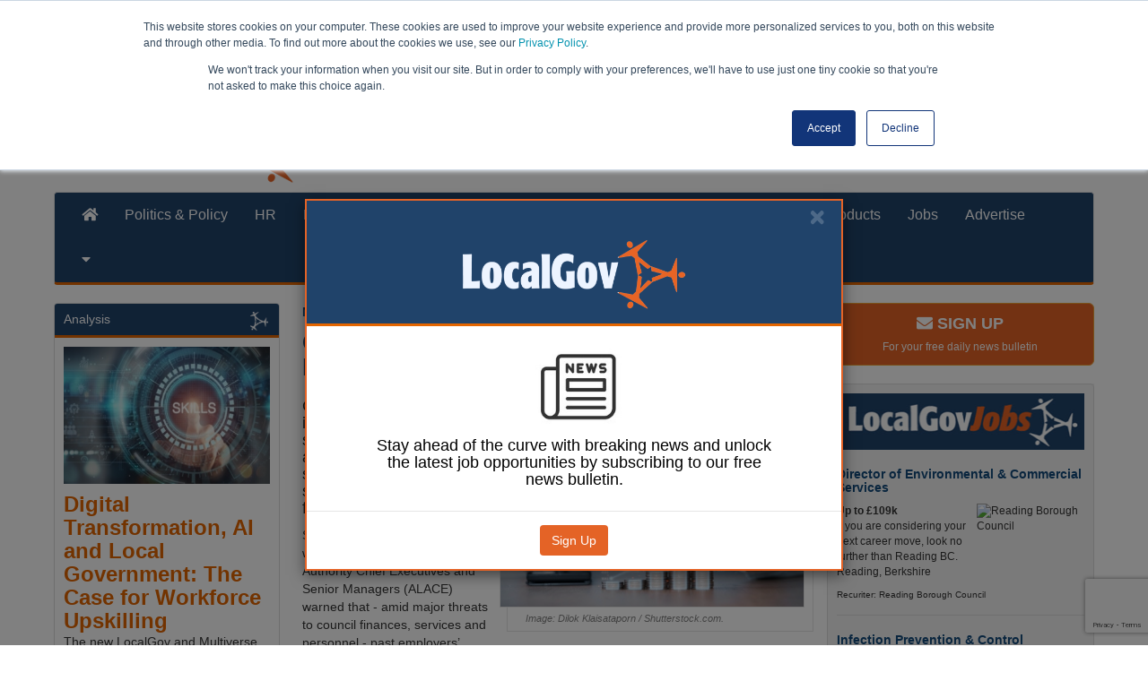

--- FILE ---
content_type: text/html; charset=utf-8
request_url: https://www.localgov.co.uk/Chiefs-Sector-can-afford-senior-pay-hike/58899
body_size: 16287
content:



<!DOCTYPE html>
<html lang="en">
<head>
    <meta charset="utf-8">
    <meta http-equiv="X-UA-Compatible" content="IE=edge">
    <meta name="viewport" content="width=device-width, maximum-scale=1.0"/>

    <title>Chiefs: Sector can afford senior pay hike | LocalGov</title>
    <meta name="description" content="">
    <meta name="author" content="">

    <meta name="title" property="og:title" content="Chiefs: Sector can afford senior pay hike | LocalGov"/>

    <!-- Bootstrap Core CSS -->
    <link href="/Content/css/bootstrap.min.css" rel="stylesheet"/>
    <link href="/Content/fontawesome-pro-5.3.1-web/css/all.css" rel="stylesheet"/>
    <link href="/Content/css/site.css?v=1.2.6" rel="stylesheet"/>
    <link href="/Content/css/media.css?v=1.2.6" rel="stylesheet"/>
    <link href="https://fonts.googleapis.com/css?family=Montserrat:400,400i,500,600,700" rel="stylesheet">
    <link href="https://fonts.googleapis.com/css?family=Lato:400,400i,700,700i,900" rel="stylesheet">

    <script src="/bundles/jquery?v=2u0aRenDpYxArEyILB59ETSCA2cfQkSMlxb6jbMBqf81"></script>

    <script src="/bundles/bootstrap?v=lescQEuG5u4jd-GcVDBcbpUOSyTDIg0Kk9zHDX55GCw1"></script>


    <!-- Global site tag (gtag.js) - Google Analytics -->
    <script async src="https://www.googletagmanager.com/gtag/js?id=UA-2205437-1"></script>
    <script>
        window.dataLayer = window.dataLayer || [];
        function gtag() { dataLayer.push(arguments); }
        gtag('js', new Date());

        gtag('config', 'UA-2205437-1');
    </script>

    <script src="/bundles/modernizr?v=inCVuEFe6J4Q07A0AcRsbJic_UE5MwpRMNGcOtk94TE1"></script>

    <script src="/bundles/dataTables?v=MmvDnipZyMBR9TJdhpDOHT67LXgjl30c9twrVDf-hKQ1"></script>


    <link rel="shortcut icon" href="/Images/favicon.png?v=1.2.6">
    <script src="/Scripts/app.js?v=1.2.6"></script>

    <script>
        var googletag = googletag || {};
        googletag.cmd = googletag.cmd || [];
        (function () {
            var gads = document.createElement('script');
            gads.async = true;
            gads.type = 'text/javascript';
            var useSSL = 'https:' == document.location.protocol;
            gads.src = (useSSL ? 'https:' : 'http:') + '//www.googletagservices.com/tag/js/gpt.js';
            var node = document.getElementsByTagName('script')[0];
            node.parentNode.insertBefore(gads, node);
        })();
    </script>


    

    
        <link rel="canonical" href="https://www.themj.co.uk/Chiefs-Sector-can-afford-senior-pay-hike/233863"/>
            <meta name="og:card" content="summary"/>

    <meta property="og:url" content="https://www.localgov.co.uk/Chiefs-Sector-can-afford-senior-pay-hike/58899"/>

    <meta property="og:description" content="Council chiefs have insisted their pay settlement must match the award for local government staff after years in which senior wage rises have fallen behind."/>
        <meta property="og:author" content="Mark Conrad"/>
    <meta property="og:locale" content="en-GB"/>
    <meta property="og:type" content="blog"/>
    <meta property="og:published_time" content="2024-02-20T13:55:05Z"/>
    <meta name="twitter:site" content="@localgoveditors">
    <meta name="twitter:title" content="Chiefs: Sector can afford senior pay hike">
    <meta name="twitter:description" content="Council chiefs have insisted their pay settlement must match the award for local government staff after years in which senior wage rises have fallen behind. ">


        <meta property="og:image" content="https://www.localgov.co.uk/images/teaser/shutterstock_19033452791_638441066695231899.jpg"/>
        <meta property="og:image:type" content="image/jpg"/>
        <meta property="og:image:width" content="120"/>
        <meta property="og:image:height" content="80"/>
        <meta name="twitter:image" content="https://www.localgov.co.uk/images/teaser/shutterstock_19033452791_638441066695231899.jpg">

        <meta name="twitter:card" content="summary"/>


    <script>
        googletag.cmd.push(function () {
        googletag.defineSlot('/19274716/lg-contextual-finance-fluid', ['fluid'], 'keyword-slot-346').addService(googletag.pubads());
        googletag.pubads().enableSingleRequest();
        googletag.pubads().collapseEmptyDivs(true);
        googletag.enableServices();
        });
      </script>
<script>
        googletag.cmd.push(function () {
        googletag.defineSlot('/19274716/lg-contextual-chief-executives-fluid', ['fluid'], 'keyword-slot-359').addService(googletag.pubads());
        googletag.pubads().enableSingleRequest();
        googletag.pubads().collapseEmptyDivs(true);
        googletag.enableServices();
        });
      </script>
<script>
        googletag.cmd.push(function () {
        googletag.defineSlot('/19274716/lg-contextual-pay-fluid', ['fluid'], 'keyword-slot-23').addService(googletag.pubads());
        googletag.pubads().enableSingleRequest();
        googletag.pubads().collapseEmptyDivs(true);
        googletag.enableServices();
        });
      </script>
<script>
        googletag.cmd.push(function () {
        googletag.defineSlot('/19274716/lg-contextual-local-government-association-fluid', ['fluid'], 'keyword-slot-366').addService(googletag.pubads());
        googletag.pubads().enableSingleRequest();
        googletag.pubads().collapseEmptyDivs(true);
        googletag.enableServices();
        });
      </script>


    <script src="https://www.google.com/recaptcha/api.js?render=6Lcg--ogAAAAAKZZs61l0P_tXnjJwr52u-LBwwsn"></script>


</head>
<body>
<script type="text/javascript" src="https://secure.leadforensics.com/js/117400.js"></script>
<noscript>
    <img src="https://secure.leadforensics.com/117400.png" alt="" style="display:none;"/>
</noscript>


<header>
    <div class="container">
        <div class="row leaderboard ">
            

<style>
@media (min-width:540px){
	div#div-gpt-ad-1595000758070-0{
		display:none;
	}
	
}
.row.leaderboard{
	width:auto !important;
}
</style>


 <script>
     var googletag = googletag || {};
     googletag.cmd = googletag.cmd || [];
     googletag.cmd.push(function () {
         var mapping1 = googletag.sizeMapping().
         addSize([768, 0], [728, 90]).
         addSize([540, 0], [320, 50]).
         addSize([0, 0], [320,  50]).
         build();
         googletag.defineSlot('/19274716/LG-banner-top-home', [728, 90], 'div-gpt-ad-1422078900996-8').defineSizeMapping(mapping1).setCollapseEmptyDiv(true).addService(googletag.pubads());
         googletag.enableServices();

     });
	 
	  googletag.cmd.push(function () {
         var mapping2 = googletag.sizeMapping().
         addSize([0, 0], [320,50]).
         build();
         googletag.defineSlot('/19274716/localgov-ros-mobile-leaderboard', [320, 50], 'div-gpt-ad-1595000758070-0').defineSizeMapping(mapping2).setCollapseEmptyDiv(true).addService(googletag.pubads());
         googletag.enableServices();

     });
	 
	 
	 
</script>
  <div id="div-gpt-ad-1422078900996-8" class="center-block">
	   <script>
		   googletag.cmd.push(function () {
			   googletag.display('div-gpt-ad-1422078900996-8');
		   });
	   </script> 
</div>

<div id='div-gpt-ad-1595000758070-0' style='width: 320px; height: 50px;margin:auto;'>
  <script>
    googletag.cmd.push(function() { googletag.display('div-gpt-ad-1595000758070-0'); });
  </script>
</div>


        </div>

        <div class="row">
            <div class="col-lg-12  large-masthead">
                <div class="col-lg-9 col-md-9 col-sm-9  brand no-padding">
                    <a href="/">
                        <img src="/Images/localgov-masthead.png" alt="LocalGov.co.uk - Your authority on UK local government masthead"/>
                    </a>
                </div>

                <div class="col-lg-3 col-md-3 col-sm-12  search-form no-padding">
                    <!-- Search control -->
                    <div class="navbar-search header-element">
                        <form action="/search" id="search-form" method="get"><div class="input-group">
     <input name="id"  type="text" class="form-control keyword" placeholder="Search 10,000s of LocalGov articles ..." />
     <span class="input-group-btn">
          <button type="submit" class="btn btn-primary">
            <i class="fa fa-search" aria-hidden="true"> </i>
      </button>
    </span>
</div>
</form>                         

                    </div>
                    <!-- end search control -->
                    <div class="social pull-right">
                        <a href="https://www.facebook.com/profile.php?id=61554333470434" title="facebook" class="facebook">
                            <i class="fab fa-facebook-square"></i>
                        </a>
                        <a href="https://twitter.com/localgoveditors" title="twitter" class="twitter">
                            <i class="fab fa-twitter-square"></i>

                        </a>
                        <a href="https://www.linkedin.com/company/local-gov/" title="linkedin" class="linkedin">
                            <i class="fab fa-linkedin"></i>

                        </a>
                        <a href="https://www.instagram.com/localgov.co.uk/ " title="instagram" class="instagram">
                            <i class="fab fa-instagram"></i>
                        </a>

                        <a href="/rss" title="Rss" class="rss">
                            <i class="fas fa-rss-square" aria-hidden="true"></i>
                        </a>

                    </div>

                </div>
            </div>
        </div>

    </div>

    <div class="container">
        <div class="row">
            <nav class="navbar navbar-default">
                <div class="container">
                    <div class="navbar-header">
                        <button type="button" class="navbar-toggle collapsed" data-toggle="collapse" data-target="#navbar" aria-expanded="false" aria-controls="navbar">
                            <span class="sr-only">Toggle navigation</span>
                            <span class="icon-bar"></span>
                            <span class="icon-bar"></span>
                            <span class="icon-bar"></span>
                        </button>
                    </div>
                    <div id="navbar" class="navbar-collapse collapse">
                        <ul class="nav navbar-nav">
    <li><a href="/" class="home-text"><i class="fas fa-home"></i></a>   </li>
    
    <li>  <a href="/politics-and-policy/" class="politicspolicy-text">Politics &amp; Policy</a> </li>

    <li> <a href="/human-resources/" class="humanresources-text">HR</a>  </li>

    <li> <a href="/finance" class="finance-text">Finance</a> </li>

    <li><a href="/transformation/" class="transformation-text">Transformation</a> </li>

    <li>  <a href="/health-and-social-care/" class="healthsocialcare-text">Health &amp; Social Care</a> </li>

    

    <li><a href="/analysis" class="products-text">Analysis</a></li>

    <li>  <a href="/opinion" class="products-text">Opinion</a> </li>

    <li><a href="/products" class="products-text">Products</a> </li>

    <li><a href="http://jobs.localgov.co.uk/" class="comment-text">Jobs</a></li>

    <li><a href="/advertise" class="comment-text">Advertise</a></li>

    <li class="dropdown-submenu" id="menu-item-96">
        <a class="drop-arrow" href="#"><i class="fa fa-caret-down"></i></a>
        <ul class="dropdown-menu">
            
            
            <li><a href="/council-supplements">Council supplements</a></li>
            
            <li><a href="/about-us">About LocalGov</a></li>
            <li><a href="/contact-us">Contact us</a></li>
        </ul>
    </li>
</ul>
                    </div><!--/.nav-collapse -->
                </div>
            </nav>
        </div>
    </div>


</header>
<!-- Main Body of site-->
<div class="container no-padding main-body">
    <!--MAIN BODY-->

    <div class="col-lg-6 col-md-8 col-lg-push-3 col-md-push-0 col-sm-12 col-xs-12 no-padding" id="centre-body">
        



<div id="article">
        <a class="author" href="/author/Mark Conrad">Mark Conrad</a>
    <span class="date">
        20 February 2024
    </span>


    <div class="pull-right share-icons">

        <a class="twitter-share" target="_blank" href="https://twitter.com/intent/tweet?source=webclient&amp;url=https://www.localgov.co.uk/Chiefs-Sector-can-afford-senior-pay-hike/58899">
            <i class="fab fa-twitter-square fa-2x"></i>
        </a>
        <a class="facebook-share" target="_blank" href="https://www.facebook.com/sharer/sharer.php?u=https://www.localgov.co.uk/Chiefs-Sector-can-afford-senior-pay-hike/58899">
            <i class="fab fa-facebook-square fa-2x"></i>
        </a>
        <a class="linkedin-share" target="_blank" href="http://www.linkedin.com/shareArticle?mini=true&amp;url=https://www.localgov.co.uk/Chiefs-Sector-can-afford-senior-pay-hike/58899">
            <i class="fab fa-linkedin fa-2x"></i>
        </a>


    </div>


    <h1>Chiefs: Sector can afford senior pay hike</h1>


    

    <div id="article-body">
<figure><img src='/Image/Chiefs-Sector-can-afford-senior-pay-hike/shutterstock_19033452791_638441066695231899/jpg' alt='Chiefs: Sector can afford senior pay hike image' class='img-responsive img-full' /><figcaption>Image: Dilok Klaisataporn / Shutterstock.com.</figcaption></figure>
        <h2>Council chiefs have insisted their pay settlement must match the award for local government staff after years in which senior wage rises have fallen behind.</h2>

<p>Submitting its annual claim this week, the Association of Local Authority Chief Executives and Senior Managers (ALACE) warned that - amid major threats to council finances, services and personnel - past employers&rsquo; comments about how they value bosses were &lsquo;simply not being reflected in decisions on <strong><a href="https://www.localgov.co.uk/Pay">pay awards</a></strong>&rsquo;.</p>
<!--accessbreak -->

<p><strong>Visit <em><a href="https://www.themj.co.uk/Chiefs-Sector-can-afford-senior-pay-hike/233863" target="_blank">The MJ</a></em> (&pound;) to continue reading.</strong></p>

<p><strong><a href="https://www.localgov.co.uk/form/bulletin"><img alt="" src="https://localgov.hgl-content.co.uk/library/userFiles/image/LocalGov Newsletter Article Ad.jpg" style="width: 100%;" /></a></strong></p>

    </div>


    <div class="keywords">
            <a href="/Pay" class="btn cta">#Pay</a>
            <a href="/Finance" class="btn cta">#Finance</a>
            <a href="/Chief-executives" class="btn cta">#Chief executives</a>
            <a href="/Local-Government-Association" class="btn cta">#Local Government Association</a>
    </div>

    

<div id="context-ad">

        <div class="center-block" style="margin-bottom:10px;">
            <!-- /19274716/localgov-contextual-ad-trade-unions -->
            <div id='keyword-slot-23'>
                <script>
                    googletag.cmd.push(function () { googletag.display('keyword-slot-23'); });
                </script>
            </div>
        </div>
        <div class="center-block" style="margin-bottom:10px;">
            <!-- /19274716/localgov-contextual-ad-trade-unions -->
            <div id='keyword-slot-346'>
                <script>
                    googletag.cmd.push(function () { googletag.display('keyword-slot-346'); });
                </script>
            </div>
        </div>
        <div class="center-block" style="margin-bottom:10px;">
            <!-- /19274716/localgov-contextual-ad-trade-unions -->
            <div id='keyword-slot-359'>
                <script>
                    googletag.cmd.push(function () { googletag.display('keyword-slot-359'); });
                </script>
            </div>
        </div>
        <div class="center-block" style="margin-bottom:10px;">
            <!-- /19274716/localgov-contextual-ad-trade-unions -->
            <div id='keyword-slot-366'>
                <script>
                    googletag.cmd.push(function () { googletag.display('keyword-slot-366'); });
                </script>
            </div>
        </div>

</div>


</div>

    <div id="disqus_thread"></div>
    <script>
        /* * * CONFIGURATION VARIABLES: EDIT BEFORE PASTING INTO YOUR WEBPAGE * * */
        var disqus_shortname = 'localgov'; // required: replace example with your forum shortname
		
		var disqus_config = function () {
		this.page.url = window.location.protocol + "//" + window.location.host + "/" + window.location.pathname;  // Replace PAGE_URL with your page's canonical URL variable
		this.page.identifier = window.location.protocol + "//" + window.location.host + "/" + window.location.pathname; // Replace PAGE_IDENTIFIER with your page's unique identifier variable
		};
		
        /* * * DON'T EDIT BELOW THIS LINE * * */
        (function () {
            var dsq = document.createElement('script'); dsq.type = 'text/javascript'; dsq.async = true;
            dsq.src = '//' + disqus_shortname + '.disqus.com/embed.js';
            (document.getElementsByTagName('head')[0] || document.getElementsByTagName('body')[0]).appendChild(dsq);
        })();

    </script>
    <noscript>Please enable JavaScript to view the <a href="https://disqus.com/?ref_noscript">comments powered by Disqus.</a></noscript>

<div id="share"></div>


    </div>


    <!--LEFT PANEL-->
    <div class="col-lg-3 col-md-4 col-sm-12 col-xs-12 col-lg-pull-6 col-md-pull-0 left-column">
<div class="panel analysis">
    <div class="panel-header">
        <h2><a href="/Analysis">Analysis</a></h2>
    </div>

    <article>
        <a href="/Digital-Transformation-AI-and-Local-Government-The-Case-for-Workforce-Upskilling-/63450"> <img src='/Image/Digital-Transformation-AI-and-Local-Government-The-Case-for-Workforce-Upskilling-/shutterstock_248394206311/jpg' alt='Digital Transformation, AI and Local Government: The Case for Workforce Upskilling  image' class='img-responsive img-full'  /></a>
        <h1><a href="/Digital-Transformation-AI-and-Local-Government-The-Case-for-Workforce-Upskilling-/63450">Digital Transformation, AI and Local Government: The Case for Workforce Upskilling </a></h1>
        <div>The new LocalGov and Multiverse report explores how workforce upskilling is driving smarter, more efficient, and inclusive local government transformation.</div>
    </article>
</div>
<div class="panel analysis">
    <div class="panel-header">
        <h2><a href="/Opinion">Opinion</a></h2>
    </div>

    <article>
        <a href="/How-partnerships-can-help-LAs-grow-the-labour-market-through-apprenticeships/63662"> <img src='/Image/How-partnerships-can-help-LAs-grow-the-labour-market-through-apprenticeships/webheaderforamy_resized002/jpg' alt='How partnerships can help LAs grow the labour market through apprenticeships image' class='img-responsive img-full'  /></a>
        <h1><a href="/How-partnerships-can-help-LAs-grow-the-labour-market-through-apprenticeships/63662">How partnerships can help LAs grow the labour market through apprenticeships</a></h1>
        <div>Partnerships can help councils fill critical skills gaps and grow the labour market by boosting apprenticeship starts, according to leading training provider.</div>
    </article>
</div>
                <div class="left-column-panel panel-hidden-1200-1299">
                    

<script>
    googletag.cmd.push(function () {
        googletag.defineSlot('/19274716/lg-mpu3-ros', [300, 250], 'div-gpt-ad-1643804459487-0').addService(googletag.pubads());
        googletag.pubads().enableSingleRequest();
        googletag.pubads().collapseEmptyDivs();
        googletag.enableServices();
    });
</script>




<div class="center-block ">

    <div id="div-gpt-ad-1643804459487-0" class="advert ad-panel-">
        <script>
            googletag.cmd.push(function () {
                googletag.display('div-gpt-ad-1643804459487-0');
          });
        </script>
    </div>


</div>
                </div>

<div class="panel no-padding most-popular-news-panel" >
    <div class="panel-header no-padding">
        <h2>Most Popular News</h2>
    </div>
    <div  class="popular panel-body ">
        <div class="col-xs-12 col-lg-4 no-padding">
            <img src='/Image/LGA-accused-of-pushing-restructure-to-beat-fire-and-rehire-changes/lga_639046804568643181/jpg' alt='LGA accused of pushing restructure to beat fire and rehire changes image' class='img-responsive img-full'  />
        </div>
        <div class="col-xs-12 col-lg-8">  <a href="/LGA-accused-of-pushing-restructure-to-beat-fire-and-rehire-changes/63742">LGA accused of pushing restructure to beat &#39;fire and rehire&#39; changes</a></div>
    </div>
    <div  class="popular panel-body ">
        <div class="col-xs-12 col-lg-4 no-padding">
            <img src='/Image/Picture-remains-unclear-over-local-elections-delays/shutterstock_65593340211/jpg' alt='Picture remains unclear over local elections delays image' class='img-responsive img-full'  />
        </div>
        <div class="col-xs-12 col-lg-8">  <a href="/Picture-remains-unclear-over-local-elections-delays/63733">Picture remains unclear over local elections delays</a></div>
    </div>
    <div  class="popular panel-body ">
        <div class="col-xs-12 col-lg-4 no-padding">
            <img src='/Image/Council-investigated-over-possible-housing-fraud/shutterstock_225499153711/jpg' alt='Council investigated over possible housing fraud image' class='img-responsive img-full'  />
        </div>
        <div class="col-xs-12 col-lg-8">  <a href="/Council-investigated-over-possible-housing-fraud/63723">Council investigated over possible housing fraud</a></div>
    </div>
    <div  class="popular panel-body ">
        <div class="col-xs-12 col-lg-4 no-padding">
            <img src='/Image/Reform-council-facing-challenge-of-beginning-from-standing-start/union-jack-reform-flag-web-840x49511/jpg' alt='Reform council facing challenge of beginning from standing start image' class='img-responsive img-full'  />
        </div>
        <div class="col-xs-12 col-lg-8">  <a href="/Reform-council-facing-challenge-of-beginning-from-standing-start/63735">Reform council facing challenge of beginning from &#39;standing start&#39;</a></div>
    </div>
    <div  class="popular panel-body ">
        <div class="col-xs-12 col-lg-4 no-padding">
            <img src='/Image/Reed-confirms-elections-postponed-for-29-councils/shutterstock_155494158511/jpg' alt='Reed confirms elections postponed for 29 councils image' class='img-responsive img-full'  />
        </div>
        <div class="col-xs-12 col-lg-8">  <a href="/Reed-confirms-elections-postponed-for-29-councils/63744">Reed confirms elections postponed for 29 councils</a></div>
    </div>


</div>                <div class="left-column-panel panel-hidden-1200-1299">
                    

<script>
    googletag.cmd.push(function () {
        googletag.defineSlot('/19274716/lg-mpu4-ros', [300, 250], 'div-gpt-ad-1643804612943-0').addService(googletag.pubads());
        googletag.pubads().enableSingleRequest();
        googletag.pubads().collapseEmptyDivs();
        googletag.enableServices();
    });
</script>




<div class="center-block ">

    <div id="div-gpt-ad-1643804612943-0" class="advert ad-panel-">
        <script>
            googletag.cmd.push(function () {
                googletag.display('div-gpt-ad-1643804612943-0');
          });
        </script>
    </div>


</div>
                </div>




<div class="panel no-padding products-panel">
    <div class="panel-header">
        <h2><a href="/Products">New Products</a></h2>
    </div>

    <div id="Carousel_NP" class="carousel slide panel-body no-padding">
    <!-- Carousel indicators -->
    <!-- Carousel items -->
    <div class="carousel-inner">

            <div class="item gallery-item" style="background-image:url('/Images/teaser/cadcorplogo_colour_resized.jpg'); height:200px" data-link="Cadcorp-launches-Mapestry/63718">

                
                <div class="carousel-caption">
                    <p>Cadcorp launches Mapestry</p>
                </div>

            </div>
            <div class="item gallery-item" style="background-image:url('/Images/teaser/lucy_zodion_resized.jpg'); height:200px" data-link="Bolton-Council-Upgrades-120-School-Crossings-with-Smart-CMS-Control-by-Lucy-Zodion/63470">

                
                <div class="carousel-caption">
                    <p>Bolton Council Upgrades 120+ School Crossings with Smart CMS Control by Lucy Zodion</p>
                </div>

            </div>
            <div class="item gallery-item" style="background-image:url('/Images/teaser/landscapelaptoprgb10021.jpg'); height:200px" data-link="NEC-CONTRACTS-HAS-GONE-DIGITAL-PAPERLESS-TO-GIVE-YOU-MORE/63389">

                
                <div class="carousel-caption">
                    <p>NEC CONTRACTS HAS GONE DIGITAL: PAPERLESS, TO GIVE YOU MORE</p>
                </div>

            </div>
            <div class="item gallery-item" style="background-image:url('/Images/teaser/vent-axialo-carbonrevive7switcheeenabled-prpic0021_638930328583017360.png'); height:200px" data-link="Vent-Axia-Delivers-Social-Housing-a-Smart-Ventilation-Solution-Ahead-of-Awaabs-Law/63014">

                
                <div class="carousel-caption">
                    <p>Vent-Axia Delivers Social Housing a Smart Ventilation Solution Ahead of Awaab’s Law</p>
                </div>

            </div>
            <div class="item gallery-item" style="background-image:url('/Images/teaser/remlok-cabinet.jpg'); height:200px" data-link="New-remotely-lockable-cabinet-will-help-manage-medication-for-people-with-mental-health-issues/62262">

                
                <div class="carousel-caption">
                    <p>New remotely lockable cabinet will help manage medication for people with mental health issues</p>
                </div>

            </div>
            <div class="item gallery-item" style="background-image:url('/Images/teaser/blu-330300.jpg'); height:200px" data-link="UK-first-tool-developed-by-Bluesky-scores-areas-green-credentials-to-aid-urban-planners/61563">

                
                <div class="carousel-caption">
                    <p>UK-first tool developed by Bluesky scores areas green credentials to aid urban planners</p>
                </div>

            </div>
            <div class="item gallery-item" style="background-image:url('/Images/teaser/vent-axiaswitcheepartnershipnov2024002.jpg'); height:200px" data-link="New-partnership-drives-improved-air-quality-and-healthier-homes-in-social-housing/61525">

                
                <div class="carousel-caption">
                    <p>New partnership drives improved air quality and healthier homes in social housing</p>
                </div>

            </div>




    </div>

   
</div>
    <!-- Carousel nav -->
   
</div>


<script >
    $(document).ready(function () {
        $(function () {

            $('#Carousel_NP').carousel({
                interval: 4000
            });

            $("#Carousel_NP .carousel-inner div:first-child").addClass("active");
        })
    });
</script>



<div class="panel no-padding products-panel">
    <div class="panel-header">
        <h2><a href="/Products">Case Studies</a></h2>
    </div>

    <div id="Carousel_CS" class="carousel slide panel-body no-padding">
    <!-- Carousel indicators -->
    <!-- Carousel items -->
    <div class="carousel-inner">

            <div class="item gallery-item" style="background-image:url('/Images/teaser/acrospire_prdji_0624a1.jpg'); height:200px" data-link="Acrospire-Delivers-Seamless-Heritage-Lighting-Upgrade-on-Baths-North-Parade-Bridge/63676">

                
                <div class="carousel-caption">
                    <p>Acrospire Delivers Seamless Heritage Lighting Upgrade on Bath’s North Parade Bridge</p>
                </div>

            </div>
            <div class="item gallery-item" style="background-image:url('/Images/teaser/acrospirepr_ah9_1540a1.jpg'); height:200px" data-link="Acrospire-Delivers-Retrofit-Lighting-for-Newbridges-Joe-Calzaghe-Footbridge-/62830">

                
                <div class="carousel-caption">
                    <p>Acrospire Delivers Retrofit Lighting for Newbridge’s Joe Calzaghe Footbridge </p>
                </div>

            </div>
            <div class="item gallery-item" style="background-image:url('/Images/teaser/acrospire_pr_ah9_8316a2.jpg'); height:200px" data-link="Acrospire-Delivers-PIR-Controlled-Lighting-at-Ruislip-Lido-Car-Park/62652">

                
                <div class="carousel-caption">
                    <p>Acrospire Delivers PIR-Controlled Lighting at Ruislip Lido Car Park</p>
                </div>

            </div>
            <div class="item gallery-item" style="background-image:url('/Images/teaser/thorn_638840394550435312.jpg'); height:200px" data-link="Spennymoor-Market-Place-and-Consett-Middle-Street-revitalised-using-Thorn-Lightings-Thor-Lanterns-and-Customisable-Gobo-Projectors/62453">

                
                <div class="carousel-caption">
                    <p>Spennymoor Market Place and Consett Middle Street revitalised using Thorn Lighting’s Thor Lanterns and Customisable Gobo Projectors</p>
                </div>

            </div>
            <div class="item gallery-item" style="background-image:url('/Images/teaser/acropsire.jpg'); height:200px" data-link="Acrospire-Partners-with-BathandNorth-East-Somerset-Council-to-Illuminate-Historic-Film-Location-with-LED-Upgrade/62241">

                
                <div class="carousel-caption">
                    <p>Acrospire Partners with Bath &amp; North East Somerset Council to Illuminate Historic Film Location with LED Upgrade</p>
                </div>

            </div>
            <div class="item gallery-item" style="background-image:url('/Images/teaser/image002.png'); height:200px" data-link="Believ-to-install-22-charge-points-across-Redcar-and-Cleveland/62079">

                
                <div class="carousel-caption">
                    <p>Believ to install 22 charge points across Redcar and Cleveland</p>
                </div>

            </div>
            <div class="item gallery-item" style="background-image:url('/Images/teaser/acrospiretoday.jpg'); height:200px" data-link="Acrospire-Enhances-Harlington-Underpass-with-Energy-Saving-Vandal-Resistant-Lighting/62065">

                
                <div class="carousel-caption">
                    <p>Acrospire Enhances Harlington Underpass with Energy-Saving Vandal-Resistant Lighting</p>
                </div>

            </div>




    </div>

   
</div>
    <!-- Carousel nav -->
   
</div>


<script >
    $(document).ready(function () {
        $(function () {

            $('#Carousel_CS').carousel({
                interval: 4000
            });

            $("#Carousel_CS .carousel-inner div:first-child").addClass("active");
        })
    });
</script>



<div class="panel no-padding products-panel">
    <div class="panel-header">
        <h2><a href="/Products">Company Anouncements</a></h2>
    </div>

    <div id="Carousel_CA" class="carousel slide panel-body no-padding">
    <!-- Carousel indicators -->
    <!-- Carousel items -->
    <div class="carousel-inner">

            <div class="item gallery-item" style="background-image:url('/Images/teaser/acrospire_hea20251.jpg'); height:200px" data-link="Acrospire-triumphs-at-the-2025-HEA-Awards-with-Sustainable-Project-of-the-Year-/63534">

                
                <div class="carousel-caption">
                    <p>Acrospire triumphs at the 2025 HEA Awards with Sustainable Project of the Year </p>
                </div>

            </div>
            <div class="item gallery-item" style="background-image:url('/Images/teaser/trt_installstep41.jpg'); height:200px" data-link="TRT-Lighting-retrofit-helps-Lincolnshire-County-Council-cut-street-lighting-energy-use-by-over-65/63472">

                
                <div class="carousel-caption">
                    <p>TRT Lighting retrofit helps Lincolnshire County Council cut street lighting energy use by over 65%</p>
                </div>

            </div>
            <div class="item gallery-item" style="background-image:url('/Images/teaser/passive-house-institute-certified-component-logo3.png'); height:200px" data-link="Vent-Axia-Welcomes-Healthy-Homes-Standard/63460">

                
                <div class="carousel-caption">
                    <p>Vent-Axia Welcomes Healthy Homes Standard</p>
                </div>

            </div>
            <div class="item gallery-item" style="background-image:url('/Images/teaser/wvdcollaboratetoventilate_resized002.jpg'); height:200px" data-link="Vent-Axia-Helps-Tackle-Condensation-and-Mould-this-World-Ventilation-Day/63408">

                
                <div class="carousel-caption">
                    <p>Vent-Axia Helps Tackle Condensation and Mould this World Ventilation Day</p>
                </div>

            </div>
            <div class="item gallery-item" style="background-image:url('/Images/teaser/ukradonawarenessweeklogo-resized.jpg'); height:200px" data-link="Airtech-Calls-For-Urgent-Government-Action-to-Support-Radon-Awareness-Week-/63400">

                
                <div class="carousel-caption">
                    <p>Airtech Calls For Urgent Government Action to Support Radon Awareness Week </p>
                </div>

            </div>
            <div class="item gallery-item" style="background-image:url('/Images/teaser/blackmouldwindow-prpic1.jpg'); height:200px" data-link="Vent-Axias-New-Smart-Fan-Helps-Landlords-Stay-Ahead-of-Awaabs-Law/63329">

                
                <div class="carousel-caption">
                    <p>Vent-Axia’s New Smart Fan Helps Landlords Stay Ahead of Awaab’s Law</p>
                </div>

            </div>
            <div class="item gallery-item" style="background-image:url('/Images/teaser/hawk-green-311.jpg'); height:200px" data-link="Lucy-Zodion-recognised-as-sustainability-leader-with-Build-Back-Better-GREEN-Award-for-HAWK3/63221">

                
                <div class="carousel-caption">
                    <p>Lucy Zodion recognised as sustainability leader with Build Back Better GREEN Award for HAWK3</p>
                </div>

            </div>




    </div>

   
</div>
    <!-- Carousel nav -->
   
</div>


<script >
    $(document).ready(function () {
        $(function () {

            $('#Carousel_CA').carousel({
                interval: 4000
            });

            $("#Carousel_CA .carousel-inner div:first-child").addClass("active");
        })
    });
</script>
<div class="panel no-padding popular-topics-panel">
    <div class="panel-header"><h2>Popular Topics</h2></div>
    <div class="panel-body keywords">
           <a class="btn" href="/Workforce">#Workforce</a>
           <a class="btn" href="/Wellbeing">#Wellbeing</a>
           <a class="btn" href="/Transport">#Transport</a>
           <a class="btn" href="/Training">#Training</a>
           <a class="btn" href="/Trade-unions">#Trade unions</a>
           <a class="btn" href="/Survey">#Survey</a>
           <a class="btn" href="/Social-Housing">#Social Housing</a>
           <a class="btn" href="/social-care">#social care</a>
           <a class="btn" href="/Skills">#Skills</a>
           <a class="btn" href="/SEND">#SEND</a>
           <a class="btn" href="/Scotland">#Scotland</a>
           <a class="btn" href="/Safety">#Safety</a>
           <a class="btn" href="/Roads">#Roads</a>
           <a class="btn" href="/road-maintenance">#road maintenance</a>
           <a class="btn" href="/Reorganisation">#Reorganisation</a>
    </div>
</div><script>
    googletag.cmd.push(function () { 
        googletag.defineSlot('/19274716/LG-tile1-home', [125,125], 'div-gpt-ad-panel-1').setCollapseEmptyDiv(true).addService(googletag.pubads());   
        googletag.defineSlot('/19274716/LG-tile2-home', [125,125], 'div-gpt-ad-panel-2').setCollapseEmptyDiv(true).addService(googletag.pubads());   
        googletag.defineSlot('/19274716/LG-tile3-home', [125,125], 'div-gpt-ad-panel-3').setCollapseEmptyDiv(true).addService(googletag.pubads());   
        googletag.defineSlot('/19274716/LG-tile4-home', [125,125], 'div-gpt-ad-panel-4').setCollapseEmptyDiv(true).addService(googletag.pubads());           googletag.pubads().enableSingleRequest(); googletag.enableServices();
   })
</script>
<div class="">
    <div class="col-lg-6 col-md-6 col-sm-6 col-xs-6 tile-ad">
        <div id="div-gpt-ad-panel-1" class="advert ">
            <script>
            googletag.cmd.push(function () {
                googletag.display('div-gpt-ad-panel-1');
          });
            </script>
        </div>
    </div>
    <div class="col-lg-6 col-md-6 col-sm-6 col-xs-6 tile-ad">
        <div id="div-gpt-ad-panel-2" class="advert ">
            <script>
            googletag.cmd.push(function () {
                googletag.display('div-gpt-ad-panel-2');
          });
            </script>
        </div>
    </div>
    <div class="col-lg-6 col-md-6 col-sm-6 col-xs-6 tile-ad">
        <div id="div-gpt-ad-panel-3" class="advert ">
            <script>
            googletag.cmd.push(function () {
                googletag.display('div-gpt-ad-panel-3');
          });
            </script>
        </div>
    </div>
    <div class="col-lg-6 col-md-6 col-sm-6 col-xs-6 tile-ad">
        <div id="div-gpt-ad-panel-4" class="advert ">
            <script>
            googletag.cmd.push(function () {
                googletag.display('div-gpt-ad-panel-4');
          });
            </script>
        </div>
    </div>
</div>    </div>

    <!--RIGHT PANEL-->
    <div class="col-lg-3 col-md-4 col-sm-12 col-xs-12 right-column">
        <div>
                <a class="btn btn-lg btn-warning btn-lg  btn-block" id="btn-bulletin"
                   href="/form/bulletin">
                    <i class="fas fa-envelope"></i> SIGN UP<br/><span>For your free daily news bulletin</span> <i class="fa fa-spinner fa-spin fa-fw"></i>
                </a>
        </div>

            <div class="right-column-panel">
                

<script>
    googletag.cmd.push(function () {
        googletag.defineSlot('/19274716/LG-mpu1-home', [300, 250], 'div-gpt-ad-1384277292651-0').addService(googletag.pubads());
        googletag.pubads().enableSingleRequest();
        googletag.pubads().collapseEmptyDivs();
        googletag.enableServices();
    });
</script>




<div class="center-block ">

    <div id="div-gpt-ad-1384277292651-0" class="advert ad-panel-">
        <script>
            googletag.cmd.push(function () {
                googletag.display('div-gpt-ad-1384277292651-0');
          });
        </script>
    </div>


</div>
            </div>
<link href="/Content/css/jobsWidget.css?v=1.0.0" rel="stylesheet" />
<div id="jobs">
    <div class="panel jobs-widget">
         <img src="/images/localgov-jobs.gif"  alt="Highways jobs" />
            <div class="job-item"><h2><a href="https://jobs.localgov.co.uk/job/196103/director-of-environmental-and-commercial-services/?TrackID=18&amp;utm_source=rss&amp;utm_medium=feed&amp;utm_campaign=general" title=" Director of Environmental &amp; Commercial Services"> Director of Environmental &amp; Commercial Services</a></h2> 
               <img src="https://jobs.localgov.co.uk/getasset/3506ea0e-9409-4d04-9ff8-1cdbc6aaf59d/" alt="Reading Borough Council" />
                <div class="job-salary">
Up to £109k</div>
                <div class="job-desc">
If you are considering your next career move, look no further than Reading BC.
Reading, Berkshire
 </div>
                <div class="job-employer">Recuriter: Reading Borough Council</div>
            </div>
            <div class="job-item"><h2><a href="https://jobs.localgov.co.uk/job/196127/infection-prevention-and-control-nurse-practitioner/?TrackID=18&amp;utm_source=rss&amp;utm_medium=feed&amp;utm_campaign=general" title=" Infection Prevention &amp; Control Nurse/Practitioner"> Infection Prevention &amp; Control Nurse/Practitioner</a></h2> 
               <img src="https://jobs.localgov.co.uk/getasset/0279d6c8-4e52-4937-b2e3-75f9edc112b8/" alt="Wakefield Council" />
                <div class="job-salary">
£38,682.00 - £46,580.00, 23NHS 2021 B6, 37.5 hours, Permanent</div>
                <div class="job-desc">
This is an exciting opportunity for a candidate to take their interest in IPC to the next level
Wakefield, West Yorkshire
 </div>
                <div class="job-employer">Recuriter: Wakefield Council</div>
            </div>
            <div class="job-item"><h2><a href="https://jobs.localgov.co.uk/job/196126/adults-social-worker-neighbourhood-team/?TrackID=18&amp;utm_source=rss&amp;utm_medium=feed&amp;utm_campaign=general" title=" Adults Social Worker - Neighbourhood Team"> Adults Social Worker - Neighbourhood Team</a></h2> 
               <img src="https://jobs.localgov.co.uk/getasset/109e7bb2-a1c8-4608-8c08-7fd629e3fbdc/" alt="Essex County Council" />
                <div class="job-salary">
£37185 - £50081 per annum + Flexible Working, Hybrid Working</div>
                <div class="job-desc">
 This is a fixed term contract or secondment opportunity to 31st December 2026.We're an adult social care service that wants to see citizens of Essex 
England, Essex, Clacton-On-Sea
 </div>
                <div class="job-employer">Recuriter: Essex County Council</div>
            </div>
            <div class="job-item"><h2><a href="https://jobs.localgov.co.uk/job/196125/peripatetic-support-assistant/?TrackID=18&amp;utm_source=rss&amp;utm_medium=feed&amp;utm_campaign=general" title=" Peripatetic Support Assistant"> Peripatetic Support Assistant</a></h2> 
               <img src="https://jobs.localgov.co.uk/getasset/0279d6c8-4e52-4937-b2e3-75f9edc112b8/" alt="Wakefield Council" />
                <div class="job-salary">
£12,791.50 - £12,994.50, Grade 4, 18.5 hours, Permanent</div>
                <div class="job-desc">
Are you caring, compassionate, and friendly?
Wakefield, West Yorkshire
 </div>
                <div class="job-employer">Recuriter: Wakefield Council</div>
            </div>
            <div class="job-item"><h2><a href="https://jobs.localgov.co.uk/job/196124/care-home-shift-lead-obelisk-/?TrackID=18&amp;utm_source=rss&amp;utm_medium=feed&amp;utm_campaign=general" title=" Care Home- Shift lead (Obelisk)"> Care Home- Shift lead (Obelisk)</a></h2> 
               <img src="https://jobs.localgov.co.uk/getasset/f9a83f9b-62f4-42fc-afd6-b4e03ab47bfa/" alt="West Northamptonshire Council" />
                <div class="job-salary">
£28,716</div>
                <div class="job-desc">
We have an opportunity within Obelisk House, which provides exceptional levels of support to older persons living with Dementia, Physical disabilities or /and Sensory impairments.

Situated in a residential suburb in Northampton, offering a wonderful livi
Northampton
 </div>
                <div class="job-employer">Recuriter: West Northamptonshire Council</div>
            </div>
        
  </div>
</div>





        
<script >
    $(document).ready(function () {
        $(function () {

            $('#Carousel_Tenancies').carousel({
                interval: 4000
            });

            $("#Carousel_Tenancies .carousel-inner div:first-child").addClass("active");
        })
    });
</script>            <a href="https://www.linkedin.com/company/local-gov/" title="linkedin" class="linkedin" target="_blank">
                <img src="/images/Follow LocalGov on LinkedIn.png" alt="Linkedin Banner"/>
            </a>
<div class="panel no-padding local-gov-news-panel">
    
    
    
</div>

                <div class="right-column-panel">
                    

<script>
    googletag.cmd.push(function () {
        googletag.defineSlot('/19274716/LG-mpu2-home', [300, 250], 'div-gpt-ad-1384277343241-0').addService(googletag.pubads());
        googletag.pubads().enableSingleRequest();
        googletag.pubads().collapseEmptyDivs();
        googletag.enableServices();
    });
</script>




<div class="center-block ">

    <div id="div-gpt-ad-1384277343241-0" class="advert ad-panel-">
        <script>
            googletag.cmd.push(function () {
                googletag.display('div-gpt-ad-1384277343241-0');
          });
        </script>
    </div>


</div>
                </div>

<div class="panel need-to-know-panel" id="need">
    <h2>Need To Know</h2>

    <div class="">
        <div class="col-lg-12 need-title" >  <a href="/What-is-a-Local-Authority-Trading-Company-LATCo/63341"> What is a Local Authority Trading Company (LATCo)?</a></div>

        <div class="col-lg-12 no-padding need-image">
            <img src='/Image/What-is-a-Local-Authority-Trading-Company-LATCo/business_meeting1/jpg' alt='What is a Local Authority Trading Company (LATCo)? image' class='img-responsive img-full'  />
        </div>

    </div>
    <div class="">
        <div class="col-lg-12 need-title" >  <a href="/Child-Safeguarding-Practice-Reviews-Safeguarding-Children-After-Abuse-or-Neglect/63235"> Child Safeguarding Practice Reviews: Safeguarding Children After Abuse or Neglect</a></div>

        <div class="col-lg-12 no-padding need-image">
            <img src='/Image/Child-Safeguarding-Practice-Reviews-Safeguarding-Children-After-Abuse-or-Neglect/safeguarding_definition/jpg' alt='Child Safeguarding Practice Reviews: Safeguarding Children After Abuse or Neglect image' class='img-responsive img-full'  />
        </div>

    </div>


</div>    </div>

</div>

<div id="bottom-banner">
    <div class="container">
        <div class="row leaderboard " style="width:100%">
            

<style>
@media (min-width:540px){
	div#div-gpt-ad-1595000758070-0{
		display:none;
	}
	
}
.row.leaderboard{
	width:auto !important;
}
</style>


 <script>
     var googletag = googletag || {};
     googletag.cmd = googletag.cmd || [];
     googletag.cmd.push(function () {
         var mapping1 = googletag.sizeMapping().
         addSize([768, 0], [728, 90]).
         addSize([540, 0], [320, 50]).
         addSize([0, 0], [320,  50]).
         build();
         googletag.defineSlot('/19274716/lg-banner-bottom-home', [728, 90], 'div-gpt-ad-1422078900996-9').defineSizeMapping(mapping1).setCollapseEmptyDiv(true).addService(googletag.pubads());
         googletag.enableServices();

     });
	 
	  googletag.cmd.push(function () {
         var mapping2 = googletag.sizeMapping().
         addSize([0, 0], [320,50]).
         build();
         googletag.defineSlot('/19274716/localgov-ros-mobile-leaderboard', [320, 50], 'div-gpt-ad-1595000758070-0').defineSizeMapping(mapping2).setCollapseEmptyDiv(true).addService(googletag.pubads());
         googletag.enableServices();

     });
	 
	 
	 
</script>
  <div id="div-gpt-ad-1422078900996-9" class="center-block">
	   <script>
		   googletag.cmd.push(function () {
			   googletag.display('div-gpt-ad-1422078900996-9');
		   });
	   </script> 
</div>

<div id='div-gpt-ad-1595000758070-0' style='width: 320px; height: 50px;margin:auto;'>
  <script>
    googletag.cmd.push(function() { googletag.display('div-gpt-ad-1595000758070-0'); });
  </script>
</div>


        </div>
    </div>
</div>

<footer>
    <div class="container">
        <div class="row">
            <h2 class="text-left">Our local government network</h2>
            <ul class="other-publications">
                <li>
                    <a href="http://www.themj.co.uk/" title="The online management journal for local authority business">
                        <img src="/images/products/themj-logo.png" alt="The Mj">
                    </a>
                </li>
                <li>
                    <a href="http://jobs.localgov.co.uk/" title="transport news">
                        <img src="/images/products/Localgov-logo.png" alt="Local Government Jobs">
                    </a>
                </li>
                <li>
                    <a href="http://www.transport-network.co.uk/" title="Local Government Jobs">
                        <img src="/images/products/tn-logo.png" alt="Transport network">
                    </a>
                </li>
                <li>

                    <img src="/images/products/myb-logo.png" alt="Municipal yearbook">

                </li>
            </ul>

        </div>

        <div class="nav-links">
            <div class="row">
                <div class="col-xs-12 col-sm-3">
                    <p>
                        <a href="/politics-and-policy" title="politics & policy">politics & policy</a>
                    </p>
                    <p>
                        <a href="/human-resources" title="Human Resource">human Resource</a>
                    </p>
                    <p>
                        <a href="/finance" title="finance">finance</a>
                    </p>
                    <p>
                        <a href="/politics-and-policy" title="health & social care">health & social care</a>
                    </p>
                    <p>
                        <a href="/analysis" title="analysis">analysis</a>
                    </p>
                </div>

                <div class="col-xs-12 col-sm-3">
                    <p>
                        <a href="/opinion">opinon</a>
                    </p>
                    <p>
                        <a href="">company announcements</a>
                    </p>
                    <p>
                        <a href="">new products </a>
                    </p>
                    <p>
                        <a href=""> case studies</a>
                    </p>
                </div>

                <div class="col-xs-12 col-sm-3">
                    <p>
                        <a href="/sign-up"> sign up</a>
                    </p>
                    <p>
                        <a href="/publicproperty">public property</a>
                    </p>
                    <p>
                        <a href="/contact-us">contact us</a>
                    </p>
                    <p>
                        <a href="/rss">rss</a>
                    </p>

                </div>

                <div class="col-xs-12 col-sm-3">
                    <p>
                        <a href="/advertise">advertise</a>
                    </p>
                    <p>
                        <a href="/terms-conditions">terms and conditions</a>
                    </p>
                    <p>
                        <a href="http://www.hgluk.com/hemming-group-ltd-privacy-statement/">privacy policy</a>
                    </p>
                    <p>
                        <a href="/about-us">about us</a>
                    </p>

                </div>
            </div>
        </div>

        <div class="row copyright">
            <p> Hemming Information Services ® 2026. Registered in England and Wales. Registered No: 490200. VAT number GB342 023 408</p>
        </div>
    </div>
</footer>

    <!-- MODAL POP UP FOR LOGIN-->
    <div class="modal fade" id="Modal">
        <div class="modal-dialog modal-dialgue-lg">
            <div class="modal-content">
                <div class="modal-header">
                    <button type="button" class="close" data-dismiss="modal" aria-label="Close"><span aria-hidden="true">&times;</span></button>
                    <h4 class="modal-title">&nbsp; </h4>
                </div>
                <div class="modal-body">
                    
                </div>
            </div>
            <!-- /.modal-content -->
        </div>
        <!-- /.modal-dialog -->
    </div>
    <!-- /.MODAL -->


<div class="modal pop"
     id="layout-modal"
     data-backdrop="static"
     data-keyboard="false"
     tabindex="-1"
     role="dialog"
     aria-labelledby="myModalLabel"
     style="margin:15% auto 0 auto">

    <div class="modal-dialog" role="document">
        <div class="modal-content" style="border: 2px solid #e46326;border-radius:0px;">
            <div class="modal-header layout-modal__header" style="background-color: #20436A;min-height: 140px;">
                <img src="/Images/LocalGov Logo ES.png" style="max-width: 100%;max-height: 100%;position: absolute;top: 20%;width: 300px;left: 50%;transform: translate(-50%, -50%);"/>
                <button id="layout-modal-button" type="button" class="close" data-dismiss="modal" aria-label="Close" style="position: absolute;top: 10px;right: 20px;">
                    <i class="fa fa-times"></i>
                </button>
            </div>

            <div class="modal-body">
                <div class="row">
                    <img src="/Images/digital_news_icon.jpg" style="width: 100px;margin: 10px 40%">
                </div>
                <div class="row" style="text-align: center;margin: 0 10%;">
                    <h2 style="color: black;">Stay ahead of the curve with breaking news and unlock the latest job opportunities by subscribing to our free news bulletin.</h2>
                </div>
            </div>

            <div class="modal-footer form-row actions" style="text-align: center;">
                <a href="https://www.localgov.co.uk/form/bulletin"
                   id="layout-modal-image" target="_blank"
                   class="btn btn-layout" style="color:white;background-color: #e46326">
                    Sign Up
                </a>
				
            </div>
        </div>
    </div>
</div>

<script type="text/javascript">
    $(document).ready(function () {
        (function () {
            console.log("gola")
            let COOKIE_NAME = "__newsletter_modal"
            let $modal = $('#layout-modal').modal();
            if (getCookie(COOKIE_NAME) === undefined || getCookie(COOKIE_NAME) === null) {
                console.log("gola2")
                $modal.on('hide.bs.modal', function () {
                    console.log("gola3")
                    setCookie(COOKIE_NAME, 1, { expires: 7 });
                });
                document.getElementById("layout-modal-button").addEventListener("click", function(e) {
                    console.log("gola4")
                    setCookie(COOKIE_NAME, 1, { expires: 7 });
                     $modal.modal('hide');
                  });
                document.getElementById("layout-modal-image").addEventListener("click", function(e) {
                    console.log("gola5")
                    setCookie(COOKIE_NAME, 1, { expires: 7 });
                     $modal.modal('hide');
                  });
            }else{
                 $modal.modal('hide');
            }
            
        })();
    });
</script>




<!--DETECT IF BROWSER BLOCKS ADS -->



<!-- Start of HubSpot Embed Code -->
<script type="text/javascript" id="hs-script-loader" async defer src="//js-eu1.hs-scripts.com/25602759.js"></script>
<!-- End of HubSpot Embed Code -->
</body>
</html>

--- FILE ---
content_type: text/html; charset=utf-8
request_url: https://www.google.com/recaptcha/api2/anchor?ar=1&k=6Lcg--ogAAAAAKZZs61l0P_tXnjJwr52u-LBwwsn&co=aHR0cHM6Ly93d3cubG9jYWxnb3YuY28udWs6NDQz&hl=en&v=N67nZn4AqZkNcbeMu4prBgzg&size=invisible&anchor-ms=20000&execute-ms=30000&cb=n3wediqz0fw5
body_size: 48584
content:
<!DOCTYPE HTML><html dir="ltr" lang="en"><head><meta http-equiv="Content-Type" content="text/html; charset=UTF-8">
<meta http-equiv="X-UA-Compatible" content="IE=edge">
<title>reCAPTCHA</title>
<style type="text/css">
/* cyrillic-ext */
@font-face {
  font-family: 'Roboto';
  font-style: normal;
  font-weight: 400;
  font-stretch: 100%;
  src: url(//fonts.gstatic.com/s/roboto/v48/KFO7CnqEu92Fr1ME7kSn66aGLdTylUAMa3GUBHMdazTgWw.woff2) format('woff2');
  unicode-range: U+0460-052F, U+1C80-1C8A, U+20B4, U+2DE0-2DFF, U+A640-A69F, U+FE2E-FE2F;
}
/* cyrillic */
@font-face {
  font-family: 'Roboto';
  font-style: normal;
  font-weight: 400;
  font-stretch: 100%;
  src: url(//fonts.gstatic.com/s/roboto/v48/KFO7CnqEu92Fr1ME7kSn66aGLdTylUAMa3iUBHMdazTgWw.woff2) format('woff2');
  unicode-range: U+0301, U+0400-045F, U+0490-0491, U+04B0-04B1, U+2116;
}
/* greek-ext */
@font-face {
  font-family: 'Roboto';
  font-style: normal;
  font-weight: 400;
  font-stretch: 100%;
  src: url(//fonts.gstatic.com/s/roboto/v48/KFO7CnqEu92Fr1ME7kSn66aGLdTylUAMa3CUBHMdazTgWw.woff2) format('woff2');
  unicode-range: U+1F00-1FFF;
}
/* greek */
@font-face {
  font-family: 'Roboto';
  font-style: normal;
  font-weight: 400;
  font-stretch: 100%;
  src: url(//fonts.gstatic.com/s/roboto/v48/KFO7CnqEu92Fr1ME7kSn66aGLdTylUAMa3-UBHMdazTgWw.woff2) format('woff2');
  unicode-range: U+0370-0377, U+037A-037F, U+0384-038A, U+038C, U+038E-03A1, U+03A3-03FF;
}
/* math */
@font-face {
  font-family: 'Roboto';
  font-style: normal;
  font-weight: 400;
  font-stretch: 100%;
  src: url(//fonts.gstatic.com/s/roboto/v48/KFO7CnqEu92Fr1ME7kSn66aGLdTylUAMawCUBHMdazTgWw.woff2) format('woff2');
  unicode-range: U+0302-0303, U+0305, U+0307-0308, U+0310, U+0312, U+0315, U+031A, U+0326-0327, U+032C, U+032F-0330, U+0332-0333, U+0338, U+033A, U+0346, U+034D, U+0391-03A1, U+03A3-03A9, U+03B1-03C9, U+03D1, U+03D5-03D6, U+03F0-03F1, U+03F4-03F5, U+2016-2017, U+2034-2038, U+203C, U+2040, U+2043, U+2047, U+2050, U+2057, U+205F, U+2070-2071, U+2074-208E, U+2090-209C, U+20D0-20DC, U+20E1, U+20E5-20EF, U+2100-2112, U+2114-2115, U+2117-2121, U+2123-214F, U+2190, U+2192, U+2194-21AE, U+21B0-21E5, U+21F1-21F2, U+21F4-2211, U+2213-2214, U+2216-22FF, U+2308-230B, U+2310, U+2319, U+231C-2321, U+2336-237A, U+237C, U+2395, U+239B-23B7, U+23D0, U+23DC-23E1, U+2474-2475, U+25AF, U+25B3, U+25B7, U+25BD, U+25C1, U+25CA, U+25CC, U+25FB, U+266D-266F, U+27C0-27FF, U+2900-2AFF, U+2B0E-2B11, U+2B30-2B4C, U+2BFE, U+3030, U+FF5B, U+FF5D, U+1D400-1D7FF, U+1EE00-1EEFF;
}
/* symbols */
@font-face {
  font-family: 'Roboto';
  font-style: normal;
  font-weight: 400;
  font-stretch: 100%;
  src: url(//fonts.gstatic.com/s/roboto/v48/KFO7CnqEu92Fr1ME7kSn66aGLdTylUAMaxKUBHMdazTgWw.woff2) format('woff2');
  unicode-range: U+0001-000C, U+000E-001F, U+007F-009F, U+20DD-20E0, U+20E2-20E4, U+2150-218F, U+2190, U+2192, U+2194-2199, U+21AF, U+21E6-21F0, U+21F3, U+2218-2219, U+2299, U+22C4-22C6, U+2300-243F, U+2440-244A, U+2460-24FF, U+25A0-27BF, U+2800-28FF, U+2921-2922, U+2981, U+29BF, U+29EB, U+2B00-2BFF, U+4DC0-4DFF, U+FFF9-FFFB, U+10140-1018E, U+10190-1019C, U+101A0, U+101D0-101FD, U+102E0-102FB, U+10E60-10E7E, U+1D2C0-1D2D3, U+1D2E0-1D37F, U+1F000-1F0FF, U+1F100-1F1AD, U+1F1E6-1F1FF, U+1F30D-1F30F, U+1F315, U+1F31C, U+1F31E, U+1F320-1F32C, U+1F336, U+1F378, U+1F37D, U+1F382, U+1F393-1F39F, U+1F3A7-1F3A8, U+1F3AC-1F3AF, U+1F3C2, U+1F3C4-1F3C6, U+1F3CA-1F3CE, U+1F3D4-1F3E0, U+1F3ED, U+1F3F1-1F3F3, U+1F3F5-1F3F7, U+1F408, U+1F415, U+1F41F, U+1F426, U+1F43F, U+1F441-1F442, U+1F444, U+1F446-1F449, U+1F44C-1F44E, U+1F453, U+1F46A, U+1F47D, U+1F4A3, U+1F4B0, U+1F4B3, U+1F4B9, U+1F4BB, U+1F4BF, U+1F4C8-1F4CB, U+1F4D6, U+1F4DA, U+1F4DF, U+1F4E3-1F4E6, U+1F4EA-1F4ED, U+1F4F7, U+1F4F9-1F4FB, U+1F4FD-1F4FE, U+1F503, U+1F507-1F50B, U+1F50D, U+1F512-1F513, U+1F53E-1F54A, U+1F54F-1F5FA, U+1F610, U+1F650-1F67F, U+1F687, U+1F68D, U+1F691, U+1F694, U+1F698, U+1F6AD, U+1F6B2, U+1F6B9-1F6BA, U+1F6BC, U+1F6C6-1F6CF, U+1F6D3-1F6D7, U+1F6E0-1F6EA, U+1F6F0-1F6F3, U+1F6F7-1F6FC, U+1F700-1F7FF, U+1F800-1F80B, U+1F810-1F847, U+1F850-1F859, U+1F860-1F887, U+1F890-1F8AD, U+1F8B0-1F8BB, U+1F8C0-1F8C1, U+1F900-1F90B, U+1F93B, U+1F946, U+1F984, U+1F996, U+1F9E9, U+1FA00-1FA6F, U+1FA70-1FA7C, U+1FA80-1FA89, U+1FA8F-1FAC6, U+1FACE-1FADC, U+1FADF-1FAE9, U+1FAF0-1FAF8, U+1FB00-1FBFF;
}
/* vietnamese */
@font-face {
  font-family: 'Roboto';
  font-style: normal;
  font-weight: 400;
  font-stretch: 100%;
  src: url(//fonts.gstatic.com/s/roboto/v48/KFO7CnqEu92Fr1ME7kSn66aGLdTylUAMa3OUBHMdazTgWw.woff2) format('woff2');
  unicode-range: U+0102-0103, U+0110-0111, U+0128-0129, U+0168-0169, U+01A0-01A1, U+01AF-01B0, U+0300-0301, U+0303-0304, U+0308-0309, U+0323, U+0329, U+1EA0-1EF9, U+20AB;
}
/* latin-ext */
@font-face {
  font-family: 'Roboto';
  font-style: normal;
  font-weight: 400;
  font-stretch: 100%;
  src: url(//fonts.gstatic.com/s/roboto/v48/KFO7CnqEu92Fr1ME7kSn66aGLdTylUAMa3KUBHMdazTgWw.woff2) format('woff2');
  unicode-range: U+0100-02BA, U+02BD-02C5, U+02C7-02CC, U+02CE-02D7, U+02DD-02FF, U+0304, U+0308, U+0329, U+1D00-1DBF, U+1E00-1E9F, U+1EF2-1EFF, U+2020, U+20A0-20AB, U+20AD-20C0, U+2113, U+2C60-2C7F, U+A720-A7FF;
}
/* latin */
@font-face {
  font-family: 'Roboto';
  font-style: normal;
  font-weight: 400;
  font-stretch: 100%;
  src: url(//fonts.gstatic.com/s/roboto/v48/KFO7CnqEu92Fr1ME7kSn66aGLdTylUAMa3yUBHMdazQ.woff2) format('woff2');
  unicode-range: U+0000-00FF, U+0131, U+0152-0153, U+02BB-02BC, U+02C6, U+02DA, U+02DC, U+0304, U+0308, U+0329, U+2000-206F, U+20AC, U+2122, U+2191, U+2193, U+2212, U+2215, U+FEFF, U+FFFD;
}
/* cyrillic-ext */
@font-face {
  font-family: 'Roboto';
  font-style: normal;
  font-weight: 500;
  font-stretch: 100%;
  src: url(//fonts.gstatic.com/s/roboto/v48/KFO7CnqEu92Fr1ME7kSn66aGLdTylUAMa3GUBHMdazTgWw.woff2) format('woff2');
  unicode-range: U+0460-052F, U+1C80-1C8A, U+20B4, U+2DE0-2DFF, U+A640-A69F, U+FE2E-FE2F;
}
/* cyrillic */
@font-face {
  font-family: 'Roboto';
  font-style: normal;
  font-weight: 500;
  font-stretch: 100%;
  src: url(//fonts.gstatic.com/s/roboto/v48/KFO7CnqEu92Fr1ME7kSn66aGLdTylUAMa3iUBHMdazTgWw.woff2) format('woff2');
  unicode-range: U+0301, U+0400-045F, U+0490-0491, U+04B0-04B1, U+2116;
}
/* greek-ext */
@font-face {
  font-family: 'Roboto';
  font-style: normal;
  font-weight: 500;
  font-stretch: 100%;
  src: url(//fonts.gstatic.com/s/roboto/v48/KFO7CnqEu92Fr1ME7kSn66aGLdTylUAMa3CUBHMdazTgWw.woff2) format('woff2');
  unicode-range: U+1F00-1FFF;
}
/* greek */
@font-face {
  font-family: 'Roboto';
  font-style: normal;
  font-weight: 500;
  font-stretch: 100%;
  src: url(//fonts.gstatic.com/s/roboto/v48/KFO7CnqEu92Fr1ME7kSn66aGLdTylUAMa3-UBHMdazTgWw.woff2) format('woff2');
  unicode-range: U+0370-0377, U+037A-037F, U+0384-038A, U+038C, U+038E-03A1, U+03A3-03FF;
}
/* math */
@font-face {
  font-family: 'Roboto';
  font-style: normal;
  font-weight: 500;
  font-stretch: 100%;
  src: url(//fonts.gstatic.com/s/roboto/v48/KFO7CnqEu92Fr1ME7kSn66aGLdTylUAMawCUBHMdazTgWw.woff2) format('woff2');
  unicode-range: U+0302-0303, U+0305, U+0307-0308, U+0310, U+0312, U+0315, U+031A, U+0326-0327, U+032C, U+032F-0330, U+0332-0333, U+0338, U+033A, U+0346, U+034D, U+0391-03A1, U+03A3-03A9, U+03B1-03C9, U+03D1, U+03D5-03D6, U+03F0-03F1, U+03F4-03F5, U+2016-2017, U+2034-2038, U+203C, U+2040, U+2043, U+2047, U+2050, U+2057, U+205F, U+2070-2071, U+2074-208E, U+2090-209C, U+20D0-20DC, U+20E1, U+20E5-20EF, U+2100-2112, U+2114-2115, U+2117-2121, U+2123-214F, U+2190, U+2192, U+2194-21AE, U+21B0-21E5, U+21F1-21F2, U+21F4-2211, U+2213-2214, U+2216-22FF, U+2308-230B, U+2310, U+2319, U+231C-2321, U+2336-237A, U+237C, U+2395, U+239B-23B7, U+23D0, U+23DC-23E1, U+2474-2475, U+25AF, U+25B3, U+25B7, U+25BD, U+25C1, U+25CA, U+25CC, U+25FB, U+266D-266F, U+27C0-27FF, U+2900-2AFF, U+2B0E-2B11, U+2B30-2B4C, U+2BFE, U+3030, U+FF5B, U+FF5D, U+1D400-1D7FF, U+1EE00-1EEFF;
}
/* symbols */
@font-face {
  font-family: 'Roboto';
  font-style: normal;
  font-weight: 500;
  font-stretch: 100%;
  src: url(//fonts.gstatic.com/s/roboto/v48/KFO7CnqEu92Fr1ME7kSn66aGLdTylUAMaxKUBHMdazTgWw.woff2) format('woff2');
  unicode-range: U+0001-000C, U+000E-001F, U+007F-009F, U+20DD-20E0, U+20E2-20E4, U+2150-218F, U+2190, U+2192, U+2194-2199, U+21AF, U+21E6-21F0, U+21F3, U+2218-2219, U+2299, U+22C4-22C6, U+2300-243F, U+2440-244A, U+2460-24FF, U+25A0-27BF, U+2800-28FF, U+2921-2922, U+2981, U+29BF, U+29EB, U+2B00-2BFF, U+4DC0-4DFF, U+FFF9-FFFB, U+10140-1018E, U+10190-1019C, U+101A0, U+101D0-101FD, U+102E0-102FB, U+10E60-10E7E, U+1D2C0-1D2D3, U+1D2E0-1D37F, U+1F000-1F0FF, U+1F100-1F1AD, U+1F1E6-1F1FF, U+1F30D-1F30F, U+1F315, U+1F31C, U+1F31E, U+1F320-1F32C, U+1F336, U+1F378, U+1F37D, U+1F382, U+1F393-1F39F, U+1F3A7-1F3A8, U+1F3AC-1F3AF, U+1F3C2, U+1F3C4-1F3C6, U+1F3CA-1F3CE, U+1F3D4-1F3E0, U+1F3ED, U+1F3F1-1F3F3, U+1F3F5-1F3F7, U+1F408, U+1F415, U+1F41F, U+1F426, U+1F43F, U+1F441-1F442, U+1F444, U+1F446-1F449, U+1F44C-1F44E, U+1F453, U+1F46A, U+1F47D, U+1F4A3, U+1F4B0, U+1F4B3, U+1F4B9, U+1F4BB, U+1F4BF, U+1F4C8-1F4CB, U+1F4D6, U+1F4DA, U+1F4DF, U+1F4E3-1F4E6, U+1F4EA-1F4ED, U+1F4F7, U+1F4F9-1F4FB, U+1F4FD-1F4FE, U+1F503, U+1F507-1F50B, U+1F50D, U+1F512-1F513, U+1F53E-1F54A, U+1F54F-1F5FA, U+1F610, U+1F650-1F67F, U+1F687, U+1F68D, U+1F691, U+1F694, U+1F698, U+1F6AD, U+1F6B2, U+1F6B9-1F6BA, U+1F6BC, U+1F6C6-1F6CF, U+1F6D3-1F6D7, U+1F6E0-1F6EA, U+1F6F0-1F6F3, U+1F6F7-1F6FC, U+1F700-1F7FF, U+1F800-1F80B, U+1F810-1F847, U+1F850-1F859, U+1F860-1F887, U+1F890-1F8AD, U+1F8B0-1F8BB, U+1F8C0-1F8C1, U+1F900-1F90B, U+1F93B, U+1F946, U+1F984, U+1F996, U+1F9E9, U+1FA00-1FA6F, U+1FA70-1FA7C, U+1FA80-1FA89, U+1FA8F-1FAC6, U+1FACE-1FADC, U+1FADF-1FAE9, U+1FAF0-1FAF8, U+1FB00-1FBFF;
}
/* vietnamese */
@font-face {
  font-family: 'Roboto';
  font-style: normal;
  font-weight: 500;
  font-stretch: 100%;
  src: url(//fonts.gstatic.com/s/roboto/v48/KFO7CnqEu92Fr1ME7kSn66aGLdTylUAMa3OUBHMdazTgWw.woff2) format('woff2');
  unicode-range: U+0102-0103, U+0110-0111, U+0128-0129, U+0168-0169, U+01A0-01A1, U+01AF-01B0, U+0300-0301, U+0303-0304, U+0308-0309, U+0323, U+0329, U+1EA0-1EF9, U+20AB;
}
/* latin-ext */
@font-face {
  font-family: 'Roboto';
  font-style: normal;
  font-weight: 500;
  font-stretch: 100%;
  src: url(//fonts.gstatic.com/s/roboto/v48/KFO7CnqEu92Fr1ME7kSn66aGLdTylUAMa3KUBHMdazTgWw.woff2) format('woff2');
  unicode-range: U+0100-02BA, U+02BD-02C5, U+02C7-02CC, U+02CE-02D7, U+02DD-02FF, U+0304, U+0308, U+0329, U+1D00-1DBF, U+1E00-1E9F, U+1EF2-1EFF, U+2020, U+20A0-20AB, U+20AD-20C0, U+2113, U+2C60-2C7F, U+A720-A7FF;
}
/* latin */
@font-face {
  font-family: 'Roboto';
  font-style: normal;
  font-weight: 500;
  font-stretch: 100%;
  src: url(//fonts.gstatic.com/s/roboto/v48/KFO7CnqEu92Fr1ME7kSn66aGLdTylUAMa3yUBHMdazQ.woff2) format('woff2');
  unicode-range: U+0000-00FF, U+0131, U+0152-0153, U+02BB-02BC, U+02C6, U+02DA, U+02DC, U+0304, U+0308, U+0329, U+2000-206F, U+20AC, U+2122, U+2191, U+2193, U+2212, U+2215, U+FEFF, U+FFFD;
}
/* cyrillic-ext */
@font-face {
  font-family: 'Roboto';
  font-style: normal;
  font-weight: 900;
  font-stretch: 100%;
  src: url(//fonts.gstatic.com/s/roboto/v48/KFO7CnqEu92Fr1ME7kSn66aGLdTylUAMa3GUBHMdazTgWw.woff2) format('woff2');
  unicode-range: U+0460-052F, U+1C80-1C8A, U+20B4, U+2DE0-2DFF, U+A640-A69F, U+FE2E-FE2F;
}
/* cyrillic */
@font-face {
  font-family: 'Roboto';
  font-style: normal;
  font-weight: 900;
  font-stretch: 100%;
  src: url(//fonts.gstatic.com/s/roboto/v48/KFO7CnqEu92Fr1ME7kSn66aGLdTylUAMa3iUBHMdazTgWw.woff2) format('woff2');
  unicode-range: U+0301, U+0400-045F, U+0490-0491, U+04B0-04B1, U+2116;
}
/* greek-ext */
@font-face {
  font-family: 'Roboto';
  font-style: normal;
  font-weight: 900;
  font-stretch: 100%;
  src: url(//fonts.gstatic.com/s/roboto/v48/KFO7CnqEu92Fr1ME7kSn66aGLdTylUAMa3CUBHMdazTgWw.woff2) format('woff2');
  unicode-range: U+1F00-1FFF;
}
/* greek */
@font-face {
  font-family: 'Roboto';
  font-style: normal;
  font-weight: 900;
  font-stretch: 100%;
  src: url(//fonts.gstatic.com/s/roboto/v48/KFO7CnqEu92Fr1ME7kSn66aGLdTylUAMa3-UBHMdazTgWw.woff2) format('woff2');
  unicode-range: U+0370-0377, U+037A-037F, U+0384-038A, U+038C, U+038E-03A1, U+03A3-03FF;
}
/* math */
@font-face {
  font-family: 'Roboto';
  font-style: normal;
  font-weight: 900;
  font-stretch: 100%;
  src: url(//fonts.gstatic.com/s/roboto/v48/KFO7CnqEu92Fr1ME7kSn66aGLdTylUAMawCUBHMdazTgWw.woff2) format('woff2');
  unicode-range: U+0302-0303, U+0305, U+0307-0308, U+0310, U+0312, U+0315, U+031A, U+0326-0327, U+032C, U+032F-0330, U+0332-0333, U+0338, U+033A, U+0346, U+034D, U+0391-03A1, U+03A3-03A9, U+03B1-03C9, U+03D1, U+03D5-03D6, U+03F0-03F1, U+03F4-03F5, U+2016-2017, U+2034-2038, U+203C, U+2040, U+2043, U+2047, U+2050, U+2057, U+205F, U+2070-2071, U+2074-208E, U+2090-209C, U+20D0-20DC, U+20E1, U+20E5-20EF, U+2100-2112, U+2114-2115, U+2117-2121, U+2123-214F, U+2190, U+2192, U+2194-21AE, U+21B0-21E5, U+21F1-21F2, U+21F4-2211, U+2213-2214, U+2216-22FF, U+2308-230B, U+2310, U+2319, U+231C-2321, U+2336-237A, U+237C, U+2395, U+239B-23B7, U+23D0, U+23DC-23E1, U+2474-2475, U+25AF, U+25B3, U+25B7, U+25BD, U+25C1, U+25CA, U+25CC, U+25FB, U+266D-266F, U+27C0-27FF, U+2900-2AFF, U+2B0E-2B11, U+2B30-2B4C, U+2BFE, U+3030, U+FF5B, U+FF5D, U+1D400-1D7FF, U+1EE00-1EEFF;
}
/* symbols */
@font-face {
  font-family: 'Roboto';
  font-style: normal;
  font-weight: 900;
  font-stretch: 100%;
  src: url(//fonts.gstatic.com/s/roboto/v48/KFO7CnqEu92Fr1ME7kSn66aGLdTylUAMaxKUBHMdazTgWw.woff2) format('woff2');
  unicode-range: U+0001-000C, U+000E-001F, U+007F-009F, U+20DD-20E0, U+20E2-20E4, U+2150-218F, U+2190, U+2192, U+2194-2199, U+21AF, U+21E6-21F0, U+21F3, U+2218-2219, U+2299, U+22C4-22C6, U+2300-243F, U+2440-244A, U+2460-24FF, U+25A0-27BF, U+2800-28FF, U+2921-2922, U+2981, U+29BF, U+29EB, U+2B00-2BFF, U+4DC0-4DFF, U+FFF9-FFFB, U+10140-1018E, U+10190-1019C, U+101A0, U+101D0-101FD, U+102E0-102FB, U+10E60-10E7E, U+1D2C0-1D2D3, U+1D2E0-1D37F, U+1F000-1F0FF, U+1F100-1F1AD, U+1F1E6-1F1FF, U+1F30D-1F30F, U+1F315, U+1F31C, U+1F31E, U+1F320-1F32C, U+1F336, U+1F378, U+1F37D, U+1F382, U+1F393-1F39F, U+1F3A7-1F3A8, U+1F3AC-1F3AF, U+1F3C2, U+1F3C4-1F3C6, U+1F3CA-1F3CE, U+1F3D4-1F3E0, U+1F3ED, U+1F3F1-1F3F3, U+1F3F5-1F3F7, U+1F408, U+1F415, U+1F41F, U+1F426, U+1F43F, U+1F441-1F442, U+1F444, U+1F446-1F449, U+1F44C-1F44E, U+1F453, U+1F46A, U+1F47D, U+1F4A3, U+1F4B0, U+1F4B3, U+1F4B9, U+1F4BB, U+1F4BF, U+1F4C8-1F4CB, U+1F4D6, U+1F4DA, U+1F4DF, U+1F4E3-1F4E6, U+1F4EA-1F4ED, U+1F4F7, U+1F4F9-1F4FB, U+1F4FD-1F4FE, U+1F503, U+1F507-1F50B, U+1F50D, U+1F512-1F513, U+1F53E-1F54A, U+1F54F-1F5FA, U+1F610, U+1F650-1F67F, U+1F687, U+1F68D, U+1F691, U+1F694, U+1F698, U+1F6AD, U+1F6B2, U+1F6B9-1F6BA, U+1F6BC, U+1F6C6-1F6CF, U+1F6D3-1F6D7, U+1F6E0-1F6EA, U+1F6F0-1F6F3, U+1F6F7-1F6FC, U+1F700-1F7FF, U+1F800-1F80B, U+1F810-1F847, U+1F850-1F859, U+1F860-1F887, U+1F890-1F8AD, U+1F8B0-1F8BB, U+1F8C0-1F8C1, U+1F900-1F90B, U+1F93B, U+1F946, U+1F984, U+1F996, U+1F9E9, U+1FA00-1FA6F, U+1FA70-1FA7C, U+1FA80-1FA89, U+1FA8F-1FAC6, U+1FACE-1FADC, U+1FADF-1FAE9, U+1FAF0-1FAF8, U+1FB00-1FBFF;
}
/* vietnamese */
@font-face {
  font-family: 'Roboto';
  font-style: normal;
  font-weight: 900;
  font-stretch: 100%;
  src: url(//fonts.gstatic.com/s/roboto/v48/KFO7CnqEu92Fr1ME7kSn66aGLdTylUAMa3OUBHMdazTgWw.woff2) format('woff2');
  unicode-range: U+0102-0103, U+0110-0111, U+0128-0129, U+0168-0169, U+01A0-01A1, U+01AF-01B0, U+0300-0301, U+0303-0304, U+0308-0309, U+0323, U+0329, U+1EA0-1EF9, U+20AB;
}
/* latin-ext */
@font-face {
  font-family: 'Roboto';
  font-style: normal;
  font-weight: 900;
  font-stretch: 100%;
  src: url(//fonts.gstatic.com/s/roboto/v48/KFO7CnqEu92Fr1ME7kSn66aGLdTylUAMa3KUBHMdazTgWw.woff2) format('woff2');
  unicode-range: U+0100-02BA, U+02BD-02C5, U+02C7-02CC, U+02CE-02D7, U+02DD-02FF, U+0304, U+0308, U+0329, U+1D00-1DBF, U+1E00-1E9F, U+1EF2-1EFF, U+2020, U+20A0-20AB, U+20AD-20C0, U+2113, U+2C60-2C7F, U+A720-A7FF;
}
/* latin */
@font-face {
  font-family: 'Roboto';
  font-style: normal;
  font-weight: 900;
  font-stretch: 100%;
  src: url(//fonts.gstatic.com/s/roboto/v48/KFO7CnqEu92Fr1ME7kSn66aGLdTylUAMa3yUBHMdazQ.woff2) format('woff2');
  unicode-range: U+0000-00FF, U+0131, U+0152-0153, U+02BB-02BC, U+02C6, U+02DA, U+02DC, U+0304, U+0308, U+0329, U+2000-206F, U+20AC, U+2122, U+2191, U+2193, U+2212, U+2215, U+FEFF, U+FFFD;
}

</style>
<link rel="stylesheet" type="text/css" href="https://www.gstatic.com/recaptcha/releases/N67nZn4AqZkNcbeMu4prBgzg/styles__ltr.css">
<script nonce="kl2b026MkoVymy0Hy0rtrQ" type="text/javascript">window['__recaptcha_api'] = 'https://www.google.com/recaptcha/api2/';</script>
<script type="text/javascript" src="https://www.gstatic.com/recaptcha/releases/N67nZn4AqZkNcbeMu4prBgzg/recaptcha__en.js" nonce="kl2b026MkoVymy0Hy0rtrQ">
      
    </script></head>
<body><div id="rc-anchor-alert" class="rc-anchor-alert"></div>
<input type="hidden" id="recaptcha-token" value="[base64]">
<script type="text/javascript" nonce="kl2b026MkoVymy0Hy0rtrQ">
      recaptcha.anchor.Main.init("[\x22ainput\x22,[\x22bgdata\x22,\x22\x22,\[base64]/[base64]/[base64]/[base64]/[base64]/UltsKytdPUU6KEU8MjA0OD9SW2wrK109RT4+NnwxOTI6KChFJjY0NTEyKT09NTUyOTYmJk0rMTxjLmxlbmd0aCYmKGMuY2hhckNvZGVBdChNKzEpJjY0NTEyKT09NTYzMjA/[base64]/[base64]/[base64]/[base64]/[base64]/[base64]/[base64]\x22,\[base64]\\u003d\\u003d\x22,\x22e8K5esOvZ8KHTMOUDhZ2JsORW8OJRGBew6jCii7CmGnCiAzCoVDDkUV2w6YkBsOSUHE5wo/[base64]/Ch07DkmvDqcOXWRQHbMKJw4V5w77DslPDosOQE8KiWiTDpn7DscKSI8OMF3MRw6gVSsOVwp4LMcOlCAAhwpvCncO8wqpDwqYde37DrnEywrrDjsKWwr7DpsKNwpdnADPCkcKCN34rwqnDkMKWDxsIIcO8wqvCnhrDgcO/RGQNwrfCosKpBMOAU0DCoMONw7/DkMKGw6vDu25Ew7lmUDJTw5tFdFkqE13DscO1K1PCrlfCi0LDnsObCGrCscK+PhbCim/Cj3NYPMODwpbCj3DDtXcVAU7DjV3Dq8KMwpopGkY2VsORUMK3wrXCpsOHBzbDmhTDvcOWKcOQwrfDksKHcEzDh2DDjztywrzCpcOQIMOucwdcY27CgsKwJMOSIMKjE3nCnMKXNsK9fCHDqS/Dk8OLAMKwwo5fwpPCm8Oww6rDshwyP2nDvVUnwq3CusKDRcKnwoTDlDzCpcKOwoXDncK5KWTCpcOWLE89w4k5PUbCo8OHw4fDgcOLOWV/w7wrw53Dk0Few48aakrCqDJ5w4/DlnvDghHDkcKoXjHDjcOlwrjDnsKsw4Y2Tw4jw7ELLMOwc8OUPmrCpMKzwpTCgsO6MMOHwrs5DcO6wqnCu8K6w5JEFcKEYcKJTRXCgcOjwqEuwrhdwpvDj1TClMOcw6PCmRjDocKjwo3DgMKBMsOEdUpCw73Cgw4oTMKkwo/Dh8KLw7rCssKJWMKFw4HDlsKGCcO7wrjDkcK5wqPDo0kXG0ckw4XCohPCt1Aww6Y6DyhXwokVdsOTwoE/wpHDhsKnH8K4FUNWe3PCncO6MQ9hfsK0wqg7NcOOw43DpnQlfcKGE8ONw7bDqRjDvMOlw6xbGcOLw6TDkxJ9wrXCnMO2wrc4ETtYVsOebQDCrEQ/[base64]/wqAzfcKAdMOdK1p6w73Ci8OGTDrCo8K3wo4Hf3/DhcOew4IowqlzBMObL8K5PCnDkHBMPcKlw5vClC1Ae8ODJ8OUw5IYecOrwpAmP3A3wrsTIkjCn8Oiw7Z5fyDDknlkNRTDti8ZBMKYwrvCoDoNw7PDrsOew7EmMMKiw5rCsMOyC8O6w5PDjDjDqwsFL8OPwoMYw7BrAsKZw4A6SsKsw5HCoiZKEj7DgDcWUXJrw6/CiUnCvcKFw7bDjUICFsKpWyzCtkrDmlXDhyzDoRTDsMKiw7zDqA9RwrQ5C8OuwpnDuWbCrcORccOTwr/DnDsnXlPDu8OtwoPDqxohGGjDm8K3Z8Kgw7F8wq7DtcKtc2PDmUbDnVnCnMKEworDjWo4e8OiCsOCOcKDwoB4wpTCrhHDoMOkw4w5JMKBSMKNQcK4cMKbw6Z8w496wo9FTsO7w7jCl8KBw4lwwoHDk8OAw4pPwrgdwqV7w6TDv38Tw6gQw4bDt8KMw5/ClBfCrEjCuVPCgDrDiMOaw5rDnsKTwrQdOAgEXnxicizCjh3DosOpw53DtsKpWMOpw502NTfCukk3VQvCmktuYsOmLsKzA23CilzDmy7CgjDDpwXCu8OdI2tzw6/[base64]/DnsK9wrLDjiHCh8Kew5HDhljDgcKcRxXCh8K0woHDhmrDtDPDmT5xw6dDGMO4YMONwoLCoiHCocOCw5t8QcKywpTCp8KyZkINwqjDv1/CksKuwp9Zwr89P8KzEcKOK8O5Wg8+wqF6DMK1wo/CgULCjTBWwrHClsKHJsO0w4wKS8KdaRQwwpVLwpwmXsKJN8KiXsOtfVZQwrzCksOKNmE8bHdUNl1wQEDDsVBcJ8OMVMOYwofDvcK2czZVcMObHiwmfcK9w7XDiAxuwrd7UTjCmRhRWHHDocOUw6/[base64]/Ds0hfKxtKw4bDpcKcJ8K9bQrDlsONwql3w4LDv8OINMK/wp94w79KLmwLw5daFE7DvBjCuSPDqkvDqjrDmxdPw5LCnRXDisO1w7nCuh3CjcO3WgZswrUvw48mw4/Dh8O0TR9QwpwswoRuccKRBcOpdsOBZERXfcKcNW/DtcOUbMKhfBN9w43DjMO9w6/Dv8K/AEdfw584DxvDq13DqMOVFcKUwpPDmjbDvcOaw6p4w7RNwqJXwqJPw6DCljlyw4IPNjF6wp3Dr8KBw77CtcKDw4DDusKfw7g3HX4+bcKUw78LTHdvEBhENGTDusKHwqc0OsK9w6AZScKSBELCqR/CqMKwwpXCpksnwrvCsxNvHcKnw47DhX0PGsOnWEvDtsOXw53DlcK8OMOTRcOSwrnDjjHDgh5KEh3Dq8KWCcKDwqvCiF/Dk8K1w5RYw6zDsWLCnVLDqsOPVsKGw6kuJsOkw6jDoMOvw4tnwpDDr0/CpCA3FyUzOSQ/e8KXK3bCiRvDuMOuwofDgcOxw4Ayw6PCqipEwpNfwp7DqMKPZDMbO8KtdsO8SMOIwqPDucOZw6DCm1PDhhI/MMOiDsK0f8ODFsKhw5HDmioawrnCjX05wqI2w7YCw6nDnsKjwqbDj3rChHLDsMOIGTHDqiHCvsOrDyB+wqlGw77Dv8OPw6ZXBh/Ci8O7AAlbO0EhDcO3wrBcwoY/[base64]/CiF4pHlUJBMOFwoNcHMKnOADDhMKawr/DgcO2RsOyQcKhwpfDuCDDj8OsdHMkw4/DlyfDksKdDMKNP8KTw4/Ct8KMGcK3wrrChsOvccOYw77CrsK6wo3CmsOpbXFFw4zDtVnDiMK6w7kHWMOow4wNIcO/AMOEPivCjMO0A8OIY8KswpguXsOVwqrDpVUlwplIB2wdBsOBeQ7CjmUMF8O7SsOIw7jDgxrDgWXDkWYNw67CgmkrwoLCuyFpCEPDhcOWwqMOwpR3fRfCo3NbwrvCtXsZNETDn8Ouw5DDsx1tX8Kow7UZw7/Cm8K7wqnDmMOOPsK0wpoeIcO4fcKEdcKSJW11wpzCocKYbcKmPSgcBMOoA2rDkMOPw758Q2LDqArCoRDChcK8w7XDpwXClBTCgcOwwoYYw7RAwps/w6jCu8KkwozCgjJdw7ZCYH3DjMKdwoBpBU8He0VaRH7CpMKNUi9DWwVVPsOcEsOJEcKXchPDqMONJhHDr8OQC8OAw5nDgEgqB2ZMw7sXecOZwqLCgx9PJMKfXijDrMOLwotbw54nDMOxEFbDlwfCjyosw4d4w5LDqcK5wpbCg3wgCGJcZsOUFMO/LcOGw6TDuwMTwrjDmcOhaS4+d8O/XcKdwqnCosOwIkLDg8Kgw7YGw4YwfS7DmcKOQAPDvWdgw4vDmcK3XcK3w43CuFkjwoHDh8KADsKaCcO4wo10GV3Cuk4+LVcbwoXCuyVAOMKGw6TDmQjDisO0w7EtGS3CkXvDnsO2w49oEH4rwpAQXznCvz/CoMK+YDkbw5fDuzgmMlkCahknYD/DrDNNwoE0w5JpK8KDw7BYXsOAGMKBwot8wpQHUQl8wrnDmBt4w61yXsOYw5s2w5rDuG7CsG4CJsOGwoREwoVPRcOmwqbDlTDDiyfDg8KUw4PCqVZLXRppwoXDi0AZw5vCkQnChH/CiG9+wqF1QsKMw5g4wrhaw6MiOMKMw6XCocK6w5dtfUbDusOSLz4CAMKeasOjMBjDlcO9NMKLMS5wI8KKbEzCpcOww4/Ds8OoECjDtMKxw6LDgcKzLzM3wrDDoWnCnXU9w68pG8Klw5t7wrlMdsKJwo/ClCbCqAQ/wqXCnMKUOg7DpcO0wpsuG8O0EjXDjhHDrcKhworDsA7CqMKoeRvDgwnDpxJjcsKOw7tRw4g5w70tw5sgwq8OcyRIIVRIacKGw73DiMK/[base64]/STjDqREMesKLw7dAIF5FBcOTw5ptfcKEN8OaQ0lyP3jCmcOXW8O5V1XCqMO4Hw/CkhrDoA8Ew6/[base64]/[base64]/DvTnDgMO1wrVAMFnCocKbcG/[base64]/DmGPDqnPCh34jwpUmcMOnw6DCgsOjw4gkwq/DlcONSDxSw4h9d8OhVUB3wqAmw7vDkkdeVX/CkR/CvMK9w5wYYcO8wpQZw6wiw7nCh8KLCnwEwr3DsGtNQ8OuaMO/EsOrwpzDmE8ua8OlwoLCosKoQUdew7TDn8Oowrd+U8OKw5TDqRMgSmrDjRrDhcOxw5Ivw6LCjMKDwo/Dt0HDqlnClQHDhMOhwocaw71wcMKIwqlIaHs2bMKcB2dhDcKcwo1Uw5XCjRbDt1/ClmjCicKFw4/CpXjDk8KawqrDtkTCssKtw4XChSljw5QGw6J+w5I1eWo4EcKIw6wlwqnDiMOiwrrDisKgehbCqMK0eyE1X8KxR8O7UcK7w4JREcKPw4o2DwbDv8Kfwo7CmmN4wozDvSLDpl/CvxA5emlxwo7CvErCnsKuBsO5wpghD8K8FcOxwqvCnVdBVWQ9JsKiw6sIwrkyw61Ow4bDnEDCvcOCw4Jxw5vCoGZPw7UkTsKVIUfCiMOuw4TCgyvChcK5wqrDpFxZw5tCw40Vw6VKwrMlccOQEWfCpGTCqsOWAnHCqsO3wo3CvMOqCS1Uw7/DhDJcGi/DmyHCvk0Pwpk0woDDtcO0WgR+w4dWRcOMRkjDni1yKsK9woHDoXTCosKEwrdYQRXCswFsMVHDrGwYw5zDgTRzw5zCksK3YU/CnMOzw4HDpGJJTTxkw6JLaDjClyoIw5fDjsK5w5fCkyTCkMO9MHXClVrDhk9HHls4w6IyHMOGJMOAwpTDkAvDoTDDtkMhKUsYwqR9GsKgwoN5w7F9TUwePsOeZwbCs8OkdWYrwoPDs07CuHHDozPCqER4XkMCw79vw6jDh3/[base64]/w5LCkcKiFUbDrsKyw6LCq1zCvcOKMHzCoMKiwoXDoU3DkT4DwpQRw6bDscORTlZoAl/CrMOwwpXCmMKeU8OXE8OXccKqZ8KnN8OCEyjChBdUEcKBwofDnsKkwozCnWwzGMK/[base64]/Dk3UGw7R3URFmwp8ZwqYUwpUdRn0cwpvCuAAIZcKGwqV6w7nClSfClxNPW2zDhVvCuMO+wpJQwqPCljjDscOdwpfDksOLAj1IwozClMO+VcOfw4TDmR/CnUrCqMKRw4nDmMOMLXnDkEvDhmDDlMO6QcOGfG9uQ3cvwoTCog8Fw4DDscOBYsOtwpjDoUh5w4NcfcKkwptaPTYRMC3CvCTCukNuZ8Oaw6l4EcOnwoA1BXzCknIow4XDpMKILsOdVMKZLcObwpjCm8Krw6ZOwppVVcOwc0fDikxswqHCuT/DtQsPw4weF8OswpBlw5rDkMOlwr1VbBYRw6PCoMOrRUnCosOVb8KEw548w7lQI8OVH8K/[base64]/Cs8Kiw5ppwrvCkMKnE8O3X1rCgBbDkiDDoXrCuhvDmVpIwrIMwqHCp8Ovw6sOw7c5M8OoCSkYw4/ClMOqw7HDkkdnw7lOw67ChsOjw5lxV1bCtsKDCsOWwoR8wrXCrsKFN8OsNypLwr4KInpgw6bCoGzCpz/CtsK3wrUSEljCtcKeKcOjw6BAB2DCpsKAEsK0woDCpcO5X8OaOjUcEsOmbh1RwpTCm8KVTsOMw7hOfsK8JE0kFABXwqVLRsK6w7zCm3fChz/Dvl0Fwr/Dp8Kzw6DCvcOHScKKSzMAwr4lwok9LsKTw4lHdjBmw5lMbRU3K8OMw5nCqcO2KsO1wrXDriLDpjTChi7CsBdGe8KEw78fw4ciw6oEw7NlwpnCsH3DvH5aYBtxcR7DosOhecOCanHCr8KOw6ZMJloiAMKhw4g4D2ciw6ILO8KswqM0BA/CnXLCs8KDw7RtSsKeKcOywp3CrMKgwpoIFMKdf8K+YsKUw5sLQMOIOV06MMKYbhLDscOKw4BxM8OVFwjDnMOSwobDjMKrwpFnf0JaCBcawpHCvCAxw44XOWfCuDzCmcKTIsOlwonDhEBtP2XCmHrCkV3DjsOHCcOvw7jDjRbCjAXDmcO/V1g8SsObLcK3cGMyCh1xwpnCoGl+w4fCuMKUw6wJw7bCv8OUw5EZDAgtKcOJw5HCsRNnK8KlYjUEDCEYw4wufsKVworDng1EJWdGEMO+wo8lwqo/[base64]/[base64]/DgMK9UcOswphpwq/Dh8Kvwo7Dh8KJKcO+AH43VMKfEwTDkBLDscKJO8O9wr/[base64]/CrETDlcKswr0HewTCvMKjBgDDo8OSbk7ClVTCtl5jLsKdw4/Do8KJwqZzLMKCecKuwpc3w5DCnn0fRcOQUMOYcQE3w6LDjHRIw5c+CMKaR8OGF1LDv0shFcKWwqTCgS/[base64]/CmzfCkS/DiyPDu2HCrDbClsOXw4/DgT7ChEZ1RsOIwqDCgTzDsF/[base64]/wpo8w7RzIlcra8OvLcOHRMK7P8Oyw6Rnw7zCiMOmEVLCrz5kwqYjDsKtw6TDikR5e2fDpj/DpFhpwrDCoRQxc8O1BCDCnkXDszlITxPDpsOBw5x+b8KuJMKlwoxiwokUwohgG2Vqwq7Dl8KxwrXCtmdFwoHDr3YMMz1dKMOWwpHDs3/CvzM9wrDDt0UkSVw8PsOnGWnCqsK1wrfDpsKve3TDhThqNsKXwrwrQCvDr8Kswp13fEEvPMOyw4fDggrDmsO0wqISIRvClncMw6NPwol2BcOoGizDt0DDrcK9wr03wp1hGRXDvMKxZm/CosK7w5HCusKbTTpLNsKIwp/DqGE/eFA0wrYVGjLDiXHCgCx4XcO4wqNZw7nCvFDDtFrCuwvDrkrCjjHDs8KWf8KpTzE1w7UDGBZmw7oBw6IDJcKNLRMMNlx/KgMTwrzCvXfDjSLCscORw7g9wo96w6/DmMKtwp9oDsOgwrjDpsOGIgjChjjDqcKDwpYKwoI2w4A/NGzCh0R1w4FNQQnDq8KqQcOebjrCsiRiY8OkwqcNeGkcNsO1w7PCs30ZwrPDl8Khw7XDjMOSHQRQcMKiwrvCsMO9ViLCgcOOw4vChzfCicOZwpPCncKnwpVlMQDCvMK3ecOSSTLCqcKpwq/[base64]/HGjDoW0uwo/DmsOHe2pkc8OCHnvDv8Kfwq5Kw6jDnMO/w44Wwr/DsU15w4dVwpcSwp0vagXCt2nCh1PCjQLCv8OEN2nCplYSecObC2DCmcOew7dNCTdKV0x0H8Oiw4XCtcObEHjDtj8IDHwdcHrChRlQGAo0WCMmesKmFFnDnMOHLMKtwrXDqMKuXjQkbRrDlcObXcKKw7LDtV/DllvDp8OdwqTCmjtaIMK1wrrCgA/ChGjCgsKZwoTDmMOeb0tmHirDs1UTRg9fIcOHworCtXppNUtbaxvCo8KeYMOaf8OUEsKgOMOhwp12KAfDpcOjHkbDncOIw5oqH8Kdw5MywpPCqGlYwpDDmUlyPMOjbMONUMOhaH3DrlTDlyRjwq/Di0DCsgFxE0DDssO1McKdZmzDgEFcasKAwrt3cRzCmQ5Fw7ZGw4vCq8OMwr5AaVnCnR3CgyYsw4fDjTUhwr7DnEhlwqzCiUtNw4jCmikvw7URw4MEwqdIw5hnw5JiDcO+wp3DsRTCnsO6IcKvYMK2wqfCqA8lCikpVMK1w7LCrMOuWsKGwpVqwrIfCzpVwrfCuF4fw7/DjQZMw77CrUFUwoA7w4nDkgcNwrYAw7TCkcKsXFXDnC1/Z8OdTcK1wo/[base64]/CgMOAPcOFwrkLw7bCqcKPJxEHTR84McKlwpPDnXXDrFLCgxESwqV/wrDCiMO3VsKlOB7DonUGYsOpwozCmkJ3XCYIwqPCrjt5w7J1SVLDnh3Csn8YfMKhw4/DhcK/w4k3AmrDrcOPwpnCt8OmDMOISMOuccKiw5XDhVvDuR/Dn8OUPsK7HwHCmRJudsO2wrYEH8Ojwok9HMKpw5NXwrJQVsOSwqnDv8KOTxRww7HCl8KnWi/[base64]/CpsOtwr5gwrvDvsKQwprDgHIQM8OFwoHClMKswo1RcMOOZl7DksOIFiTDqcKocMKdWUZba3xdw5gxdWMeYsOHYcK8w4bCncOSw5AET8KIEcKaOBRqB8OSw7/DjF3Dqn/CvkHCrm13NcKLYcOyw6hZw5ICwqhrIwfDg8KgcQ/Dr8KBXMKbw64ew4tYAcKow7/CvsODwoLDjlDDqsKCw4rCucKpc2fDqks3dsOuwrPDocKZwqVYWSsCODDClyVFwozClh4sw77Cp8OPwqbCssOcwojDiEjDrMOIw4/[base64]/CqARgTsOyw7kJeTXCkMK1BEQ8wpALBcKcZwVOdMOMwp1HUsKJw6vDoF3DssKQwpIFwr5IHcO+wpd9LEw2QTEBw48bdT/Cj1sNw43Co8K6dGFyScKNQ8O9HABkw7fCrFp3Yi9DJ8K9wqnDjhgSwoZZwr4+ARLDpQvCqsKzDcO9wr/DncO7w4TDk8OJCULChMKJbWnCi8O/w7IfwrrDrsKLw4RdacOswoRVwpYrwoLDtyEmw61KZcOuwp4rCsOAw7jDs8Olw5krwpbDkcOJX8OHw6RXwqPCoBACP8KEw4E2w6LDt17CjGXDrTgSwrEOfHbClnLDqS04wofDqsOjQgV6w5dkJljCmcOow5/CmhHDuTHDsT3Cr8OJwqZgw70Mw5HChVrCh8K8VsKzw54gZlxow4NJwqYUc1JQbsKOw4wBwrvDhgxkwpXDulDDhmLCiEA4woDCoMKZw5/[base64]/[base64]/DocOgKWZ3UkkvPcOSwqHCr37DusOww4PDsyLDnMOWZnDDqkpNw755w7Qyw5/CtcKCwqNXOMKHdj/CpB3CnBPChkPDj1sdw6XDl8KPAhURw7cebcOywpcIS8O3XH5IT8OqHsOER8OwwofCo2zCt14VCcOuCEjCpcKbwp7DkGV7wpF8EcOgDcOKw77DmUFTw47DoVV9w6/Cq8KPwqHDrcO4wpDCnFPDjDBSw5/CjgfCgMKOPUAUw5bDtsKmEXnCrsOaw6YZFhrDgXfCu8O7wobCkhRxwo/CuUfCrMO8w54SwocGw7DDl0whGcK6w63DlmY/NsOga8KyPibDhMKqURfCssKGw7EfwpoObQ/ChcK8wo8bcsK8wrg5ZMKQUMOAD8K1BmwAwowrwqV1wobDgWnDm0zCusKewqPDssKMMMK5wrbCsxDDqMOEecOzCktxOxkBJsK9wpnChUYtw7/[base64]/OsO7wphcDMKjPkYnw7/CmRjDssKmwo0jIcKECDp+wqoIwrgBLz3DvGkww40+w4Znw7HCpn/CjClcwpPDqDk+LCvCqihIwqbCgRXDvE/DvcO2TVYawpfCpjrCkkzDg8KUw7jDkcK6w5JLwqENORrCsHtnwqLDv8KrGsK/[base64]/DuFtzw41OwrJnwqHChSpVwpHCtlUpQ8K1w6Rpw5HCicOFw592wq4OJcOocBLDhEh9JcKZIB8Cwp3CicONSMO+EiUFw5labMKSEcKUw4hYw6HDrMO+eS0Sw4tgwr3CvwLCtMKnb8OBACnDtMOWwoVTwrkxw6/[base64]/wrPCrAgdwrIqdsKLd0jDuxfDjHIpwrgzDn0UKsKIwrdGXU4ePCPCqFzDk8O9McKqbWDCtR8yw45dwrDCnEkSw4MQaUXCs8Klwq8yw5nCrsO5b3gDwozCqMKmw51CNsOUw59yw7zDmsO4wpgmw4BUw77CicOZalrDry/[base64]/CiWQALlTCjsOMwptYJGUrwoFwwq4jXMKEw4nCrHcSw6QTPwTDr8KGw5hMw5jDgMKzGMKjWQpZKgNcFMOUwp/[base64]/[base64]/woXDpcOrUDPCl8KzbsO5w5xzwrjChsKswqEkKMOxaMO6wrdKw6fDv8K+O0LCocKNw4LCpygkwok9HMKWwrZeAEbDusKxRV1Pw6LDglBawpzDkG7Cuy/[base64]/XmdvVMOow4vDu8KACwpbw6fDusKzHU8LWcO9McOKbj3Ckmk0wr/[base64]/DuT0+wqRDPGVPw6HDpsOEH8K9wp1bw7/[base64]/[base64]/aCLCnWnChMOhwrXDmMO/fcOFwofDvsKaw5/DmWoZw4INwrw6OHY6UlVAw7/DqXrCgTjCphLDuBfDjXnDtw3DncO3w4ZFBRjCmWBNX8Ohwr0/woHCqsK6wrwJwrgeHcOfYsKXwqJFWcK7w77DpcOqw6VtwoQpw6w8w4USKcOPwoYXImrClQQ7wo7Dml/[base64]/DuMOgbggTVw0CwpJ+w7PDgMKhwo8Qw5/DjD1xw67DosO8wrbDiMKBwo7DgsKpL8OcKcK3TVI9UsORPsKsD8Knw7Agwq54ExgqbcOGw64YW8OTw43DjsO5w7oFMRXCuMOUDsO1wofDkWfDgzwPwpE9wp9lwrQ8McOxQ8Kkw5QHTmfDsEbCpWzCu8OrVCI/dDAcwqjCsmhMFMKuwq1ywrkfwovDsEHDtsOyKsKPHcKLIsOYwowjwpsfQmQFOnV7woINw6Efw6QhWx7DisO0K8Omw41XwpTCl8K1w4/Cq2JEwoLCiMKzOcKiwpzCosK3K1DClV7DvsO6wr/DrcKfacO+Nx3CmMKrwqjDnQTCuMORPR/CvsKUUBkww7Niw4/[base64]/RHUZw4/Di8OlPiLCqsO/BG7CtcK3TSjDlybDoWnDqy7DrcK8w50Cw5zCkR5FfHzDq8OgSsKvw7VsbE/CrcKQDSMDwq0PCxlLOmkxwo7CvMOMw4xfwrnCmMKHPcOJAsKsBjfDicK9CMOSF8Kjw7JnRQPChcK9HMOxAMKtwrYLHCZ8w7HDmFQwC8O+woXDusKiw4Vbw4XCnghgI3pjCsKoLsKyw5QWw5VffcK1YHV+wp7CjkfDm2XCgsKQw6jCk8KcwrZbw4JGOcO4w5/Dk8KPBWnCqRQUwrbDpHNlw78sQMKqfMKEBD9XwqUqdMOJwrDClMKFaMOmCsK1w7JDbx7DicKFIsKmA8KaBDIEwrJqw4x7aMOZwo7Cg8OewoRCUcK6exFYw5A/[base64]/DiMKtUhzCtSzDmmY/w7YGCgxIEzbDjyLCs8OWDQ11w68rw45zw6nCusOnw6cUKcObw78ow6ZEwq7CtzrCuHvClMKtw5PDiX3CuMKbwp7ClSXCuMO9acK5IAvDhRnClR3DhMOBNkZnwoTDs8O4w4JMUkliwpDDu3XDtMOde37CmMKCw7PCtMKwwqrCm8KBwpcew7jCqn/Cu37Cu3zDicKIDjjDtMO8GsOARsOZBXczwoHCiEfDhVAXw6zCi8Orw4dsM8K5OTFxBMKCw4A+wqTCgMOYEsKSXSl6wqDDvlXDsFovLTjDlMKZwo9gw4NLwoDCgmvDq8OgYcOPw70hN8OiXsK1w77DoUoEO8ObVUnCpQ/[base64]/CiBJ7wrhHDcKZYsObw5XCqHEfw6UBQMKzNMKfw4LCnMKJwoBTIsKqwowbPMKQSQdBw4jCssOiwpLDtjM4Sl0wTMKuw57CvDZFwqEWcMOtwqlMQ8Khw7vDkX5Qwo0/wrYgwpkowpHCuxzDlMK6GSDCiE/DqMOUSETCp8OuejbCjMOXVBkjw5DCsErDn8ORXcKdRBfCg8KJw6DDuMK6woPDuAYIc3hUGcKQFE11wrE+T8OGwpc8IWZdw63CnzM3dzBxw7rDoMObOMOww4AMw79Jw5wZwpLDs282Py0MPwx0Am/CoMOtRXAHI0jDgXHDlx7DoMOPMQBrOlN0bcKRwrDDqmB/[base64]/[base64]/[base64]/DqMKFwrTClFHDuMKpwrx3ajkSwr7CvcOuw4TDrycAPhvDtHBlQ8Kfd8K5w57DhsKVw7BdwrV6UMODdQbDiQDDrm3DmMKvIsOvwqJSIMK7H8OQwrLCvsK5AMOIHMO1w63DukFrCMK8Tm/CvQDDjCfDqGgTwo4UIXPCosKKwobDiMOuKsOIBMKZe8KpZsKiFlFKw5I7dWcLwqHCmMOuAzXDt8KkIsOnwqsYwrUjdcOOwqnDhMKbOcOIFgzDucK5IAFgZ0zCkVY9w5U6wp/DqsK6QsKIccKTwrkKwqUZJnpIWCLCvMOmwr3DjsK/RE1rTsO9IAo0w4FcO31TI8Ope8KUKBDChWPCgj89w67CiGfDhF/CuFpPwppbawwwN8KTasKqO2JRAAN9E8K4wpHDkwrCk8O5wpHDl27CsMKnwq4qJ1bCs8K+TsKBKm98w61Gw5TCnMKuwqzDscKDw711D8Odw7UxZ8OEAnBidkLCglnCqB7DiMKrwqrCl8K/wqfDjyMaKMOtayLDg8KKwoFWF2jDq1vDnA3DuMKaw5DCtsOow75+FlLCsj/Du11pEcKEwrrDqSrDuzjCsGdIPcOgwqk3DCYSEsKpwpcOwrjDtMOOw4FQwr7Dpw8DworCpjrCrMK3w6t+WWPDuwXDk1LCvxXCocOawoNJw7zCpHp5AsKQfRnCijdMEw7Ctx7CpsOsw6vCtcKSwpbDujbDh20kXsOmwr/CqMO4ZMKSw5BDwpfDqcK5wqVZwrNPw7IPMsOBwpQWfMO7wpFPwoZOWcK6w6F2w4LDkHdUwoPDpMKJcHTCryNROwDCrsK0YsOWwpjCsMOGwpIhMHHDosO1wpvClsKgY8K9Ll3DqGxLw6J0w5HCiMKWwo/CscKIXcKZw7Nxwrwhwo/CoMOEOV9DR3hfwoktwqMlwrzDusKnwojCll3DpnbCqcOKOUXClsOTZ8KQV8ODWMK4TnjDjcOAwo9iwoHCvU80H2HCgcOVw6FyZcOAZWnChkHDjH9qw4J8CHMQwq8KecKSP3TCsA3DkcOfw7lqwr4rw5rCpGrDm8Kuw6Zqw7dSw7NvwokTGRfClMKxw5ogX8K/R8OBwpR/[base64]/w77Du8OcUTMrG0daGsKNRcO4BSzCpRwoBsKNOMO/dVw6w6DDucKYYcOFw4hgdFvDvEJzfWbCvMOVw73DgCDCkx7DjkrCocOqDUl3U8OTeiBowrYewrPCpMK9DMKQLsOhBh1WwqTCgWwQecK2w4fCksKLCsKpw5TCjcO1YHcMDMKJHMO6wofCmHfDqcKNbnXCvsOCZjjDmsOrbjE/wrhdwqMswrbCo1TDq8OcwowuUMOlPMO/EsKPb8OdTMOAZsKRBcKYwq4YwoAWwpAHw4R0ecKOYWvCm8KwSDYdbR4oAsOjRcKGEMKhw5VobG/CtlDClUTCncOAw5V/XTjDncK9wrTClsOXwpXClcO5w6p5QsKzZREwwrvCvsOAZVLCiXFrQ8KoBnfDmsKPwow1PcO/[base64]/[base64]/CnsOuLsOzw4LCp2/Clj5cwq7DrBVrwr3DnsK2w7/Co8KYR8O9wr7ChVPDqWjCjW92w63DjXDCr8K6BmdGYsONw4TDoA5IFzrDo8ONPMKGw7zDsgrDosOxHsKHGCYTFsOfccO2PwsqXsKPJMOUwpTDm8Knw4/[base64]/HSlQwoPCgGXDmFbCrsOhw5nDkcKiLGzCmhPCtmB2dlbCtAPCmRjCpcOICBDDp8Kaw6PDu38pwpFew7fClRvCmsKWL8O3w5fDpMOEwrjCuhF5w6/[base64]/[base64]/[base64]/DsXjClkXDhsK9O8O0IMKfw5ZKWMKrRcOOwpggwoQ4K3I7XMOYaxLClMKwwqbDhsKWw7nCtsOFIcKGYMOiQcOJJcOiwr9BwpDCvi3CtyNZOnXCsMKkSm3DgSIpdmTClUQlwo0UIcO8SWzCgHd/[base64]/DlsOjw47ClUQJw6jCrlEmw7DDt0DClD1/CWLCj8KBw6zCq8KJwrN+w6vDpE3CicO8w7vCuGDCmUfDssOrTE9qFsOXwqlEwqXDmB8Sw5hQwpFsFMKew6ECTz/CoMKrwpFlwr8+SsODVcKPwqdOwqMQwppww5TCvDDCqMORRXjDkBN2w4TChMOdw7V2CRzClMKKw6NrwqFZTh/[base64]/Dq8OCa8OSwp5HORnCpWTCksK2SxsuwqI4AsOycSHDtMK8eUZBw4TDvcKOJ1FabcKxw5h4DBJgKcKRYVzChRHDlHBeU1nCpAl7w5tVwoMzKlgkBFfDqsOewolNLMOIGgFxBsKIVUUcwo8lwpjDtmpzRkbDkh/ChcKhE8KqwrXChHhvI8OowoRSfMKhBT/Dl1hWOkAkD3PCicKYw77Dl8KKw4nDpMOkfcK0QlMHw5DCgG5HwrtsQMKZR0LCmsKOwr3CrsOww6nCo8O3AsKUD8O3w6nChwfDucKEw6lwPUljwoTDj8KXasOtZMOJGMK9wqtiC24KXRtdTUHCozPDrX3CnMKowr/CoXjDmsOVYsKLWMOyNz4CwrQNO2gLwpFMwrTCjcO2wp5wR0HDisK9wpTCinbDmMOqwqNUR8O/woBlCMODZTfDuQpBwp0lSUzDmBzCvCzCi8OeMMKoGnbDmcOBwrzDpkldw5/CpcOWwoHCi8OiWcKwF2ZSEsK+w4dmAhTCl3DCuWfDnsOlJEw+wploe0FpRMKWw5XCsMOxcmPCkSIeGCIEIVfDmlERaBLDtUrDmBlgER7CkcKBwqnDpMKew4TCkmM9wrbCgMK+wrIYJsOZXMKrw5sdw7Zaw4rDjcOKwrtBMFNqScKSVDoJw6t2wphJPiZXSw/[base64]/ZlDCoFzDvMONSsOIw5nDtxDCtzNfVV7CuMOlw7rDj8Osw7XDm8Oywo3DrzfCpHQiwoQVw4/CrsKXwoPCoMKMwqnCtAzDvsOjNlFgZCBQw7PDnGnDjsKqesOUL8ONw6fCvcOwPMK1w4HCpXbDhcOjYcO1YxLDsEguw79xwoR5dMOrwrvCnDMlwooOGDFpw4TCi0bDicK/dsOGw47DlSYTfiHDozhzYGbDlFRaw54DacKFwoNkasK4wroawqoYMcKkAMKPw6PDvcOQwqQjCyjDiHHCsnsQal01w5gfwovCtcK7w4w7bMKWw6/CiQXCjR3CjEbCu8KVwoZ/[base64]/DlU3CsMOww5Ydw7xUcsOXw4h3w7pMwo7CosO0wokaGGc3w5XDvsKzYsK3fw3CuDFBw6HCs8KAwr5ABBhBwobDg8OeSE9+wq/DrsO6VsOywrnCjWQlTRjCu8KIW8Ovw4vCpQbCr8Onwp7CmcOISwdiNcKswq80wpTCvcKdwqDCvi/Dm8KrwqpsWcOfwqpLL8KXwpVXIMKvG8Ocw5d+N8OuGMODwpfDpiYUw4F7wq41woMSHMOhw7RJw786w6hhwpfCj8OLw6d2CmjCgcK7wpwQbsKKw6YHw6ABw57CsXjCp1B3w4jDr8Onw7Mkw5cwKcKCZcKdw7XCuSrCpF/Dm1vCmMKuGsOTbcKGM8KoG8Kfw5tdw7nCj8KSw4TCm8KEw5HDqsObYjQLw5UkaMK0AGrDq8K+YwrDi2pmC8KJGcKDWMOjw6FQw51Pw6ZZw70vOAYdVRfCm38owrHDjsKIWnPDtCzDjMO6wpJEwr3Dum7DssOBPcK8JzsnW8OTV8KJPyPDkUrDklcOR8Kjw7/DsMKgwrvDiCnDnMKrw5bDqGjDqQdpw5x3wqEnwpkuw5jDm8KKw7DChMOhwrcqbj0OGyPCt8OkwpUYX8ORbGRNw5gzw6bCuMKPwoYDwpF4wrjCk8O1w77CusKMw40hfAzDrgzCtDUOw7o9wrNKwpnDjmgOwpMwFMKkF8KOw7/CqSAJQMO5JcOrwoRmw7JUw79MwrzDpUVdwr5hLDJ0KcO3RMKFwqjDgUU9SMOqKW9PBGRcER49w6fCpMK2w65xw6dXeg4QRsO0w5tqw65ewrvCuQB7wqzCqHoDwq/CmzNtAg8vbR90e2Zbw7EodMKyQMKqEwvDo1rChsObw5o+dx7Diml0wrfCn8KtwpbDg8KNw4DDlMOlw7YOw7XCljfCgMKxe8OFwoEww5Vfw6BIWcOyY3TDlgFcw5PCqcOYa1zCmBlDwp1VGcO/w4vDpU3CqcKaNATDu8Ola3XDmcKrEhvChiHDhX4+c8Kgw4kMw5bDtgvCg8Kpwp7DlcKmd8Ojwpo1wofDjMORw4VrwrzCgMOwNMOgw7lNfMOcbV1iwqLCnsO+wpEhHSbDv1zCq3ErQDAfw4nCg8Opw5zCl8KYY8OSw53DkGofKsKIwqpnwo7CosK6IVXCjsK/[base64]/Du8KUf8OJwqnDg8KFw5vCnBfDhcO3EVN7HUjDo2Zhwrhuwpc9w5TCmFEJK8K5X8ODCMO/wqkgWsO3wpTCgsKoKRzDhsKhw7JGKsKfY2lDwopGIMOSUjMra19vw4MDXn1uS8OHVcOFUMOgwqvDk8Okw6Jqw64mccKrwo9FURIywqjDjCYASsKqck4dw6HDm8KEwqY4w53Dn8KIIcOKw7bDjQLDlMO4EMOQw7vDpFnCtwPCr8OpwrUBwqDDhn/CjcO0Q8KzL0zClsKAJsK6GMK9w6w0w7p9w4MwR2PCh27ClC7CssOYAUUvLg/[base64]/bCplwpEYV8Ktw7pQw5HDuQTDiHfDmVHDsgQ+w4ZSIRXDtzTDg8K1wpxFdzXCncOgaR0hwo7DlcKSwoHDuxhJXcOewqtSw6FHAcOKNsO/QcK3wpA9a8OfDMKGUsO7wozCpMK1WQkiUD9/AhZ7w71Iwr/Dh8KIS8OrTRfDpMKkY2AQBsOGQMO8w4zCssKWSjxnwqXCnlXDiynCiMK8wp/DuzVaw7MFBQPChEbDqcKpwqp1AAwmYDPDrVjCryvCosKfdMKDwp/CiSI+wpnDlMKDdcK+SMO8wpp2S8OuD2VYNMOQw4weGTFIWMO3w7dVBFVkw7PDoWwTw4rDrsKrIMOUS17DpHw9Xn/DiBtqQMOvfMKxDcOhw47DocKTLS55S8KuZDPDvsKewp08e1UfVcOLFA4pwo/CrMKYAMKIEMKLw7HCnsOkK8KIbcK7w7PDkMOvwpwWw5/CuUByclt4MsKTWsKhNVXDgcO1wpFDBjBPw4HCscOlHsKBPjDDr8O9bVotwoY5cMOeNcOUwoFyw5MtCMKew7pzwoYhwqHCgMOqLmscAsOoeyjCoGDCosOcwoRGw6EcwpM0wo/Dg8Odw5HCslbDpQXCtcOON8KSFDkjTG/DpjfChMKwA1kNeTRben3CuDVofFgMw5jCi8KEIcKTJj0Ww7/CmnnDmQTCv8Odw6vCkxQHaMOzwqwkWMKOSQ7CiE/Ds8KgwqZ4wpHDmXfCvMKpaUwAwqLDsMOoecKQK8OgwpjDnhPCuXcjcEPCoMOLwozDvMKvQH/DlsO6wozCqkRdGErCsMO6HcK1Im7CucOfAsOQa37Di8OGIMK8YQjDnMK+McOHw5I1w45dwp7Ch8OABcK2w7t/w5VYUl7CtMOXTMKSwrfCuMO2w516wp3DlMOyU3w7wqXCl8OCwotbw7XDusKNw4NCwoXCv3bCoWEzMERFw7MFwqHCg3LCgT/CvEFPd38HRcOfOcOnw6/DlyrDhwHCkcK4ZFEkbcKyXTYPw6kZX3Nrwqk7w5bCuMKWw7HDk8O3eAZxwoLCr8OBw6N9CcKNNC7CnMO9w7A7wpQ6QhvDnsOhCWgO\x22],null,[\x22conf\x22,null,\x226Lcg--ogAAAAAKZZs61l0P_tXnjJwr52u-LBwwsn\x22,0,null,null,null,1,[21,125,63,73,95,87,41,43,42,83,102,105,109,121],[7059694,312],0,null,null,null,null,0,null,0,null,700,1,null,0,\[base64]/76lBhmnigkZhAoZnOKMAhmv8xEZ\x22,0,0,null,null,1,null,0,0,null,null,null,0],\x22https://www.localgov.co.uk:443\x22,null,[3,1,1],null,null,null,1,3600,[\x22https://www.google.com/intl/en/policies/privacy/\x22,\x22https://www.google.com/intl/en/policies/terms/\x22],\x22KfqwrIXv6MPB7kFkN0uZtk7Scpfpzcqg7BnLg8cJvwQ\\u003d\x22,1,0,null,1,1769516908463,0,0,[143,38,186,252,75],null,[234,156,43,13],\x22RC--ZSMR3yTru8bKg\x22,null,null,null,null,null,\x220dAFcWeA6TYlCuTnKeMyinjWgRhWzfkhhrEqxTn-mtDdxOo6wzmKpmpQO9jfuK8gV4GnzfI9dNTv2O_lld0h5ZphWLlBINF0d2lA\x22,1769599708356]");
    </script></body></html>

--- FILE ---
content_type: text/html; charset=utf-8
request_url: https://www.google.com/recaptcha/api2/aframe
body_size: -246
content:
<!DOCTYPE HTML><html><head><meta http-equiv="content-type" content="text/html; charset=UTF-8"></head><body><script nonce="D2cIyAUbCXvYq968tGQKSg">/** Anti-fraud and anti-abuse applications only. See google.com/recaptcha */ try{var clients={'sodar':'https://pagead2.googlesyndication.com/pagead/sodar?'};window.addEventListener("message",function(a){try{if(a.source===window.parent){var b=JSON.parse(a.data);var c=clients[b['id']];if(c){var d=document.createElement('img');d.src=c+b['params']+'&rc='+(localStorage.getItem("rc::a")?sessionStorage.getItem("rc::b"):"");window.document.body.appendChild(d);sessionStorage.setItem("rc::e",parseInt(sessionStorage.getItem("rc::e")||0)+1);localStorage.setItem("rc::h",'1769513312749');}}}catch(b){}});window.parent.postMessage("_grecaptcha_ready", "*");}catch(b){}</script></body></html>

--- FILE ---
content_type: text/css
request_url: https://www.localgov.co.uk/Content/css/media.css?v=1.2.6
body_size: 2640
content:
@media (min-width: 768px) {

.container {width: 758px;} /* Slightly smaller to avoid horizontal scrollbars */

table.table tbody tr td div.col-xs-2 { padding-left: 0; padding-right: 3px; }

div.panel.jobs-widget>img { width: 100%; height: auto; }

div.panel.jobs-widget iframe { margin-top: 10px; }

div.row.leaderboard {  width: auto; text-align:center;}

footer h2 { padding-left: 15px; }

footer .other-publications { width: 100%; margin: 10px auto; padding-left:20px}

footer .other-publications li { margin: 0 auto;  width: 25%; }

ul.other-publications li:nth-child(3) img { position: relative; top: 8px; }


}


@media (min-width: 768px) and (max-width: 991px) {
div.panel.jobs-widget>img { width: 285px; height: 36px; margin-left: -6px; }

div.panel.jobs-widget { height: 480px; }

div.panel.jobs-widget iframe { height: 406px !important; }

div#div-gpt-ad-21613269094 { position: relative; left: 50% !important; margin-left: -309px !important; height: 120px; width: 618px; }

#news-list div.col-xs-6 div.news-teaser { width: 348px; height: auto; margin: 0 auto; }

article img { float: left; margin-right: 28px; margin-bottom: 10px; margin-left: 12px; width:340px; }

}



@media (min-width: 801px) and (max-width: 991px) {

article img { float: left; margin-right: 28px; margin-bottom: 10px; margin-left: 12px; width:340px; }

}



@media (min-width: 768px) and (max-width: 800px) {

article img { float: left; margin-right: 28px; margin-bottom: 10px; margin-left: 12px; width:324px; }

}



@media (min-width: 992px) { 
    
.container { width: 962px; }

.right-column { padding-right: 0; }

.editorial-list li { width: 46%; }

#news-list div.col-lg-6.col-md-6.col-sm-6.col-xs-6:nth-child(odd) { padding-right: 0 }

.tile-ad { margin: 6px auto; padding: 0; text-align: center; }

div[class*="ad-panel-"] { position: relative; width: 300px; margin-top: 15px; margin-bottom: 15px; margin-right: auto; margin-left: auto; padding-right: 0; text-align: center; }

#need .need-title { padding-top: 6px; padding-bottom: 6px; }


}

@media (min-width: 992px) and (max-width: 1199px) {
	
.jobs-widget  { height: 848px; }

/*#news-list div.col-xs-6 div.news-teaser { width: 280px; height: auto; margin: 0 auto; }*/

#news-list div.col-xs-6 div.news-teaser { clear: both; }

#news-list div.col-xs-6 div.news-teaser img { width: 156px; float: left; margin-right: 10px; }

.left-column { padding-left: 15px; padding-right: 0; margin-right: 0; }	

.right-column { padding-right: 0; margin-top: 10px; }

.most-popular-news-panel .panel-body div.col-xs-12.col-lg-8 { padding-top: 6px; padding-left: 0; }

.products-panel, .popular-topics-panel, .local-gov-news-panel, .need-to-know-panel { display: none; }


}
@media (min-width: 1200) and (max-width: 1299px) {



}


@media (max-width: 991px) {

.right-column { padding-left: 0; padding-right: 0; }

.left-column { padding-left: 0; padding-right: 0; width: 100%; margin: 10px auto;  }	

.latestIssue { text-align: center; }

.latestIssue ul { list-style: none; }

.sign-up { margin-bottom: 20px; }

.editorial-list li { width: 32%; }

.panel iframe#twitter-widget-0 { width: 100% !important; }

.panel > p > a > img { margin: 10px auto; }

div.right-column-panel div.advert.center-block { position: relative; left: 50% !important; margin-left: -142px !important; width: 283px; }

.analysis h1 a { top: 0; }

article div { position: relative; top: -6px; }

div.popular div img { margin: 10px auto; }

div.popular div:nth-child(2) { text-align: left; padding-top: 2px; }

#need .need-image { width: 350px; margin: 0 auto; text-align: center; }

#need .need-title { text-align: center; width: 350px; padding-top: 10px; padding-bottom: 10px; margin: 0 auto; }

.most-popular-news-panel .panel-body { display: block; float: left; width: 50%; height: 320px; }

.most-popular-news-panel { clear: both; }

.most-popular-news-panel .panel-body div.col-xs-12.col-lg-8 { padding-left: 0; }

div.popular { border-bottom: none; }

.popular-topics-panel { margin-bottom: 10px; }

#news-list div.col-xs-6 div.news-teaser { clear: both; }

#news-list div.col-xs-6 div.news-teaser img { width: 110px; float: left; margin-right: 10px; }

.tile-ad { margin: 15px auto; padding: 0; text-align: center; }

div[class*="ad-panel-"] { position: relative; width: 300px; margin-top: 15px; margin-bottom: 15px; margin-right: auto; margin-left: auto; padding-right: 0; text-align: center; }



.left-column .product-panel div { width: 370px; margin: 10px auto; }

.product-panel, .product-headlines { margin: 10px auto; }

.left-column div.product-headlines { clear: both; }

.left-column div.product-headlines div { margin: 10px auto; width: 350px; }

.left-column div.product-headlines div img { margin: 15px auto; }

}


@media (min-width: 1200px) {

.container { width: 1160px;}

.jobs-widget  { height: 710px; }

#article-body iframe { height:175px !important;}

.top-news div.panel div.col-xs-6.no-padding a img { padding-left: 4px; margin-left: 0; width: 264px; }

#news-list div.col-xs-6 div.news-teaser { width: 262px; height: auto; margin: 0; }

.most-popular-news-panel .panel-body div.col-xs-12.col-lg-8 { padding-top: 0; padding-left: 10px; }



}



@media (min-width: 1300px) {

.container { width: 1260px;}

.top-news div.panel div.col-xs-6.no-padding a img { padding-left: 5px; margin-left: 0; width: 290px; }

#news-list div.col-xs-6 div.news-teaser { width: 288px; height: auto; margin: 0; }



}



@media (min-width: 1200px) and (max-width: 1299px) {
 .panel-hidden-1200-1299 { display:none; } 

.left-column {
	width: 23%;	
}


.right-column {
	width: 27%;	
}


.col-lg-push-3 {
    left: 23%;
}
	
}


@media (max-width: 800px) { 

.left-column, .right-column { padding-left: 0; padding-right: 0; }

.container.no-padding.main-body { padding-left: 15px !important; padding-right: 15px !important; }


}




@media (min-width: 768px) and (max-width: 1199px) {

}



@media (min-width: 768px) and (max-width: 1279px) {


	
}


@media (max-width: 767px) {

.brand { text-align: center; margin: 0 auto 20px; padding-top: 0; } 



/*.leaderboard div { height: 100px; width: 320px; }*/

div.col-lg-9.col-md-9.col-sm-9.brand.no-padding a img { margin-top: 20px; }

div#div-gpt-ad-21613269094 { position: relative; left: 50% !important; margin-left: -160px !important; height: 100px; width: 320px; }

footer h2 { padding-left: 15px; }

footer .other-publications { display: block; width: 95%; list-style-type: none; margin-left: 0; }

footer .other-publications li { margin-right: 0; float: none; width: 100%; margin: 20px auto; text-align: center; }

.navbar-nav { margin: 0; }

div.nav-links div.row div.col-xs-12.col-sm-3:last-child p:last-child { border-bottom: none; }

div.nav-links div.row div.col-xs-12.col-sm-3 p { text-align: center; margin: 8px auto; width: 48%; }

div.nav-links div.row div.col-xs-12.col-sm-3 p:last-child { border-bottom: 1px solid #4a669a; padding-bottom: 16px; }

.analysis article { padding: 10px; width: 374px; margin: 10px auto; }

article img { float: none; margin: 10px auto; width: auto; }

.search-form { float: none; }

}



@media (min-width: 651px) and (max-width: 991px) {

.editorial-list li { width: 32%; }

}


@media (min-width: 681px) and (max-width: 991px) {
	
.analysis article { padding: 12px; }

}


@media (max-width: 680px) {

.analysis article { padding: 10px; width: 374px; margin: 10px auto; }

article img { float: none; margin: 10px auto; width: auto; }

.most-popular-news-panel .panel-body { height: 290px; }

}



@media (max-width: 650px) {

.editorial-list li { width: 46%; }

}



@media (max-width: 630px) {  

#article-body img { float: none; margin: 20px auto; }

}



@media (min-width: 401px) and (max-width: 520px)
{

.doc-list ul li { width:28%; }

}


@media (max-width: 580px) {

.top-news div.panel div.col-xs-6 { float: none; width: 350px; margin: 20px auto; padding: 0; }

#news-list div.col-xs-6,
#channels div.col-xs-12 div.panel div.col-xs-6 { float: none; width: 320px; margin: 10px auto 20px; font-size: 1.1em; }
#channels div.col-xs-12 div.panel div.col-xs-6 a:nth-child(1) { font-size: 1.1em; }

.top-news div.panel div.col-xs-6 a img,
#channels div.col-xs-12 div.panel div.col-xs-6 a img { margin: 20px auto 6px; }

/*#news-list div.col-xs-6 div.news-teaser {  }*/

#news-list div.col-xs-6 div.news-teaser img { float: none; margin: 20px auto 8px auto; }

.panel p { font-size: 14px; }

.most-popular-news-panel .panel-body { height: 260px; }

div.col-xs-6.products-page { width: 100%; }

div.col-xs-6.products-page img { margin: 10px auto; }


}




@media (max-width: 500px) { 

.editorial-list li { width: 50%; }

}

@media (min-width: 300px) and (max-width: 500px) {

.top-news>div.panel>article>img { max-width:50%; }

}


@media (min-width: 421px) and (max-width: 580px) {

#news-list div.col-xs-6 div.news-teaser img {
    width: 288px;
}

}


@media (max-width: 420px) {
	
.top-news div.panel div.col-xs-6 { width: auto; }

div#news-list div.row { margin-left: 0; margin-right: 0; margin-bottom: 0; }

.analysis article { width: auto; }

#news-list div.col-xs-6 div.news-teaser img { display: none; }

#news-list div.col-xs-6, #channels div.col-xs-12 div.panel div.col-xs-6 { width: auto; }

#btn-bulletin, .cta { font-size: 0.9em; }

#need .need-title, #need .need-image { width: auto; }

footer h2 { font-size: 20px; }

footer .other-publications { width: 88%; }

}



@media (max-width: 400px) { 

.doc-list ul li { width:42%; }

.most-popular-news-panel .panel-body { height: 230px; }

}



@media (min-width: 300px) and (max-width: 400px) {

.brand a img { width:100%; margin: 0 auto 20px; }

.leaderboard { padding: 0 !important; margin-left: -15px; margin-right: -15px; }

.right-column-panel { overflow: hidden; }

div#div-gpt-ad-1422078900996-8 { height: 100px; }

.analysis article { padding: 10px; width: auto; margin: 10px auto; }


}


@media (max-width: 350px) {
	
header { width: auto; }

.top-news div.panel div.col-xs-6 { float: none; width: 100%; margin: 20px auto; padding: 0; }

.top-news>div.panel>article>img { max-width:100%; float: none;  margin: 8px auto; display: block; }



}

--- FILE ---
content_type: text/css
request_url: https://www.localgov.co.uk/Content/css/jobsWidget.css?v=1.0.0
body_size: 31
content:
#jobs { background-color:#F3F3F3;  }
#jobs h2{ font-size:14px;font-weight:bold;  }
.job-item  { font-size:12px; border-bottom: 1px solid #ddd;  margin-bottom: 20px; padding-bottom: 10px;}
.jobs-widget img {float:right ; width:120px ; margin-bottom:20px;}
.job-salary { font-weight:bold;font-size:12px; }
.job-employer { border-top:none;font-size:10px; margin:10px 0 5px 0}
